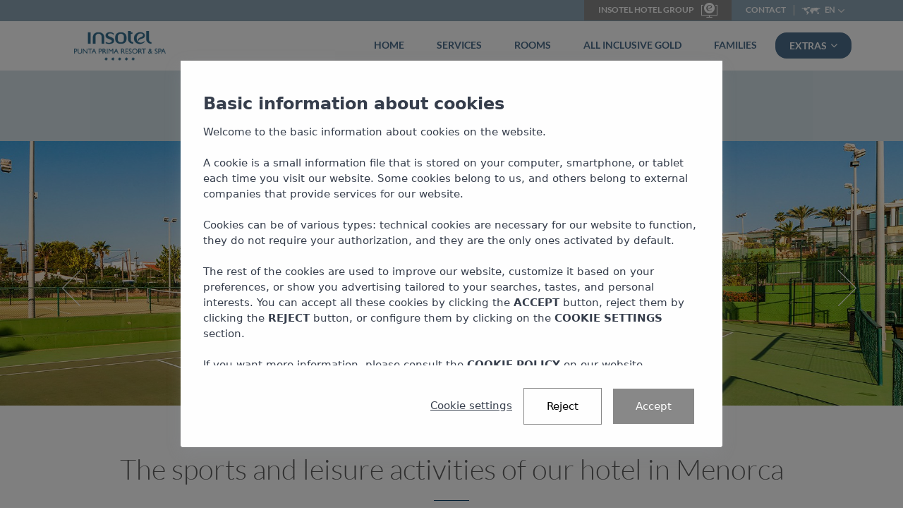

--- FILE ---
content_type: text/html; charset=UTF-8
request_url: https://www.insotelhotelgroup.com/en/hotels/menorca/insotel-punta-prima-resort-spa/sports
body_size: 10232
content:
<!DOCTYPE html><html xml:lang="en" lang="en" class="en_GB js"><head><title>Sports and Activities | Resort & Spa in Menorca | Punta Prima</title><meta name="description" content="Stay at our Resort and enjoy your favorite sports! Soccer, Yoga, Golf and much more. Visit our website and practice your favorite sport!"><meta http-equiv="X-UA-Compatible" content="IE=9"><meta http-equiv="Content-Type" content="text/html; charset=utf-8"><meta http-equiv="Content-Language" content="en"><meta name="ROBOTS" content="ALL, INDEX, FOLLOW"><script type="text/javascript" src="https://webservices.neobookings.com/cookie-consent-v3?domain=insotelhotelgroup.com&language=en"></script><script type="text/javascript" src="https://platform.twitter.com/widgets.js"></script><link rel="stylesheet" type="text/css" href="https://cdn.datatables.net/v/dt/dt-1.10.18/datatables.min.css"><link rel="canonical" href="https://www.insotelhotelgroup.com/en/hotels/menorca/insotel-punta-prima-resort-spa/sports"><link rel="alternate" hreflang="de" href="https://www.insotelhotelgroup.com/de/hotels/menorca/insotel-punta-prima-resort-spa/sports"><link rel="alternate" hreflang="es" href="https://www.insotelhotelgroup.com/hoteles/menorca/insotel-punta-prima-resort-spa/actividades"><link rel="alternate" hreflang="fr" href="https://www.insotelhotelgroup.com/fr/hotels/menorca/insotel-punta-prima-resort-spa/activites"><link rel="alternate" hreflang="it" href="https://www.insotelhotelgroup.com/it/hotels/menorca/insotel-punta-prima-resort-spa/sports"><meta name="viewport" content="width=device-width, initial-scale=1, maximum-scale=1"><link rel="shortcut icon" href="/themes/default/images/favicon.ico" type="image/x-icon"><!----><link href="https://fonts.googleapis.com/css?family=Open+Sans" rel="stylesheet" type="text/css"><link rel="stylesheet" href="/themes/default/css/jquery.libs.css?v=1515667333" type="text/css"><link rel="stylesheet" href="/themes/default/css/neobookings.css?v=1740053859" type="text/css"><script type="text/javascript" src="https://cdn.neobookings.com/neoanalytics/main.min.js"></script><script> document.addEventListener("DOMContentLoaded", function(event) { let pageParamsObject = { system_http_status: '200', language: 'en', category_id: 2, category_name: "Hotels", subcategory_id: 178, subcategory_name: "Insotel Punta Prima Resort & Spa *****", page_type: "content" }; let NeobookingsAnalyticsObject = { baseurl: "insotelhotelgroup.com", hostname: "insotelhotelgroup.com", language: "en", locale: "en_GB", origin: "insotelhotelgroup.com", section: "hotel-default-list" }; let consentModeObject = typeof NeoCookieConsent !== 'undefined' ? NeoCookieConsent.getConsent() : {}; neoAnalytics.datalayer.init(consentModeObject, "web", pageParamsObject); neoAnalytics.datalayer.last(); neoAnalytics.neobookings.analytics(NeobookingsAnalyticsObject); neoAnalytics.gtm.init('GTM-T7GHDLJ'); }); </script></head><body data-color="theme-1" id="hotel-default-list" class="resort" data-hotel-hash="EY0jDjlMdOkvUjDlGEZcbQ"><noscript><iframe src="https://www.googletagmanager.com/ns.html?id=GTM-T7GHDLJ" height="0" width="0" style="display:none;visibility:hidden"></iframe></noscript><div id="btnBooking"><p>Search availability</p><i class="fa fa-search"></i></div><header class="color-1 hovered menu-3"><div class="upper-header"><div class="container"><div class="row"><div class="col-md-12"><div class="pull-right"><a href="/" class="link-insotelgroup">Insotel Hotel Group<img src="/themes/default/images/icon-insotelgroup.png"></a><ul class="link"><li><a id="contact-trigger">Contact</a></li></ul><div class="dropdown language-dropdown"><a class="btn dropdown-toggle" type="button" data-toggle="dropdown" aria-haspopup="true" aria-expanded="true"><img src="/themes/default/images/world-shadow.png"><span>en</span><img src="/themes/default/images/down-arrow-language.png"></a><ul class="dropdown-menu"><li><a title="Español" href="/hoteles/menorca/insotel-punta-prima-resort-spa/actividades" class="icon--flag icon--es" data-toggle="tooltip" data-placement="left">es</a></li><li class="active"><a title="English" href="/en/hotels/menorca/insotel-punta-prima-resort-spa/sports" class="icon--flag icon--en" data-toggle="tooltip" data-placement="left">en</a></li><li><a title="Italiano" href="/it/hotels/menorca/insotel-punta-prima-resort-spa/sports" class="icon--flag icon--it" data-toggle="tooltip" data-placement="left">it</a></li><li><a title="Deutsch" href="/de/hotels/menorca/insotel-punta-prima-resort-spa/sports" class="icon--flag icon--de" data-toggle="tooltip" data-placement="left">de</a></li><li><a title="Français" href="/fr/hotels/menorca/insotel-punta-prima-resort-spa/activites" class="icon--flag icon--fr" data-toggle="tooltip" data-placement="left">fr</a></li></ul></div></div></div></div></div></div><div class="container main-menu"><div class="row"><div class="col-md-12"><div class="nav"><a href="/en/hotels/menorca/insotel-punta-prima-resort-spa" class="logo dd animate hotel-1185"><div class="vertical-align-block"><div class="vertical-align-wrapper"><img class="img-responsive" src="https://images.neobookings.com/cms/insotelhotelgroup.com/section/insotel-punta-prima-resort-n-spa/pics/insotel-punta-prima-resort-n-spa-0q42o2mxpy.png"></div></div></a><div class="nav-menu-icon"><a href="#"><i></i></a></div><nav class="menu"><ul><li><a href="/en/hotels/menorca/insotel-punta-prima-resort-spa" onclick="" title="Home">Home</a></li><li><a href="/en/hotels/menorca/insotel-punta-prima-resort-spa/services" onclick="" title="Services">Services</a></li><li><a href="/en/hotels/menorca/insotel-punta-prima-resort-spa/rooms" onclick="" title="Rooms">Rooms</a></li><li><a href="/en/hotels/menorca/insotel-punta-prima-resort-spa/restaurants" onclick="" title="All Inclusive Gold">All Inclusive Gold</a></li><li><a href="/en/hotels/menorca/insotel-punta-prima-resort-spa/prestige-spa-menorca" onclick="" title="Families">Families</a></li><li class="active"><a href="#" onclick="" title="">Extras<i class="fa fa-angle-down" aria-hidden="true"></i></a><ul class="dropmenu"><li><a href="/en/hotels/menorca/insotel-punta-prima-resort-spa/sports" title="">Activities</a></li><li><a href="/en/hotels/menorca/insotel-punta-prima-resort-spa/mice" title="">MICE</a></li><li><a href="/en/discover-our-hotels-and-resorts-in-mallorca-menorca-ibiza-and-formentera/insotel-punta-prima-resort-spa/prestige-spa-menorca" title="">Prestige Spa Menorca</a></li></ul></li></ul></nav></div></div></div></div><div class="sticky-booking-mask collapse in desktop slider-booking-mask" id="sticky-booking-mask"><div class="booking-mask animated in"><div class="container"><form class="bookingForm" action="https://bookings.insotelhotelgroup.com/en/" method="GET" target="_blank"><div class="content"><div class="left-side"><div class="select-separator"><label class="custom-select"><select class="destiny-select js-destinity-select" name="id"><option value="none" selected>Destination and hotel *</option><optgroup label="Ibiza"><option value="5nYy8e$R0bdmMAQTEz5b3A" name="id" data-opening=""> Insotel Tarida Beach Resort & Spa ***** </option><option value="U6ci9dZIDnXDfayZG5SxNg" name="id" data-opening=""> Insotel Club Tarida Playa **** </option><option value="tzs5RlSuvXu6JEc29XjX4w" name="id" data-opening=""> Insotel Fenicia Prestige Suites & Spa ***** </option></optgroup><optgroup label="Formentera"><option value="N4WOqr9vghG$$ExyLBWvOA" name="id" data-opening=""> Insotel Club Maryland *** </option><option value="6kQFDJTe8:tW3SETo0CQzQ" name="id" data-opening=""> Insotel Hotel Formentera Playa **** </option></optgroup><optgroup label="Mallorca"><option value="OwPrpo1s9NZt4xAmIitMEA" name="id" data-opening=""> Insotel Cala Mandía Resort & Spa **** </option></optgroup><optgroup label="Menorca"><option value="EY0jDjlMdOkvUjDlGEZcbQ" name="id" data-opening="2022-05-01" selected> Insotel Punta Prima Resort & Spa ***** </option><option value="FrbU8Kl:XRrtobYtrthyNA" name="id" data-opening="2022-05-06"> Insotel Punta Prima Prestige Suites & Spa ***** </option></optgroup></select></label></div><div class="calendar-wrapper"><div class="label-calendar label-arrival"><div class="selector"><span class="selector-title">Arrival</span><span class="info"></span><input type="hidden" name="arrival" class="form-control input-sm arrival" value="29/01/2026" placeholder="Arrival"></div></div><div class="date-separator">-</div><div class="label-calendar label-departure"><div class="selector"><span class="selector-title">Departure</span><span class="info"></span><input type="hidden" name="departure" class="form-control input-sm departure" value="30/01/2026" placeholder="Arrival"></div></div></div><!--2 adults (1 room)×room123401234Add Room--><div class="label-calendar label-promocode"><div class="selector"><span class="info"><span class="day"><div class="input-group"><input type="text" name="promocode" id="promocode_tiles" placeholder="Promo code"><div class="input-group-addon"><i class="fa fa-gift"></i></div></div></span></span></div></div><p class="neobookings-form__input label-calendar input--special-input"><input type="submit" id="submit-form" class="boton" value="Book" name="submit"></p></div></div></form></div></div></div></header><div class="top-baner swiper-animate arrows top-slider slideImages"><div class="swiper-container main-slider" data-autoplay="0" data-autoplayStopOnLast="true" data-speed="900" data-center="0" data-slides-per-view="1" data-loop="1"><div class="swiper-wrapper"><div class="swiper-slide active" data-val="0"><div class="clip"><div class="bg bg-bg-chrome act" style="background-image:url(https://images.neobookings.com/1920x672/cms/insotelhotelgroup.com/section/los-deportes-y-actividades-de-nuestro-hotel-en-menorca/pics/los-deportes-y-actividades-de-nuestro-hotel-en-menorca-7j6z23q6z2.jpg)"></div></div><div class="vertical-align"><div class="container"><div class="row"><div class="col-md-12"><div class="main-title vert-title"><span class="color-white delay-1 first-caption title hinge">Activities</span><span class="color-white delay-1 second-caption subtitle hinge"> Insotel Punta Prima Resort & Spa </span></div></div></div></div></div></div><div class="swiper-slide active" data-val="0"><div class="clip"><div class="bg bg-bg-chrome act" style="background-image:url(https://images.neobookings.com/1920x672/cms/insotelhotelgroup.com/section/los-deportes-y-actividades-de-nuestro-hotel-en-menorca/pics/los-deportes-y-actividades-de-nuestro-hotel-en-menorca-k045jye6e9.jpg)"></div></div><div class="vertical-align"><div class="container"><div class="row"><div class="col-md-12"><div class="main-title vert-title"><span class="color-white delay-1 first-caption title hinge">Activities</span><span class="color-white delay-1 second-caption subtitle hinge"> Insotel Punta Prima Resort & Spa </span></div></div></div></div></div></div><div class="swiper-slide active" data-val="0"><div class="clip"><div class="bg bg-bg-chrome act" style="background-image:url(https://images.neobookings.com/1920x672/cms/insotelhotelgroup.com/section/los-deportes-y-actividades-de-nuestro-hotel-en-menorca/pics/los-deportes-y-actividades-de-nuestro-hotel-en-menorca-pyxo8054n1.jpg)"></div></div><div class="vertical-align"><div class="container"><div class="row"><div class="col-md-12"><div class="main-title vert-title"><span class="color-white delay-1 first-caption title hinge">Activities</span><span class="color-white delay-1 second-caption subtitle hinge"> Insotel Punta Prima Resort & Spa </span></div></div></div></div></div></div><div class="swiper-slide active" data-val="0"><div class="clip"><div class="bg bg-bg-chrome act" style="background-image:url(https://images.neobookings.com/1920x672/cms/insotelhotelgroup.com/section/los-deportes-y-actividades-de-nuestro-hotel-en-menorca/pics/los-deportes-y-actividades-de-nuestro-hotel-en-menorca-d5xknkexrv.jpg)"></div></div><div class="vertical-align"><div class="container"><div class="row"><div class="col-md-12"><div class="main-title vert-title"><span class="color-white delay-1 first-caption title hinge">Activities</span><span class="color-white delay-1 second-caption subtitle hinge"> Insotel Punta Prima Resort & Spa </span></div></div></div></div></div></div></div><div class="pagination pagination-hidden poin-style-1"></div></div><div class="arrow-wrapp m-200"><div class="cont-1170"><div class="swiper-arrow-left sw-arrow"><img src="/themes/default/images/left-arrow-slider.png"></div><div class="swiper-arrow-right sw-arrow"><img src="/themes/default/images/right-arrow-slider.png"></div></div></div></div><div class="container"><div><div class="breadcrumb"><div itemscope="itemscope" itemtype="http://data-vocabulary.org/Breadcrumb" class="level"><a href="/en" itemprop="url"><span itemprop="title">Home</span></a>  ›   </div><div itemscope="itemscope" itemtype="http://data-vocabulary.org/Breadcrumb" class="level"><a href="/en/hotels" itemprop="url"><span itemprop="title">Hotels</span></a>  ›   </div><div itemscope="itemscope" itemtype="http://data-vocabulary.org/Breadcrumb" class="level"><a href="/en/hotels/menorca/insotel-punta-prima-resort-spa" itemprop="url"><span itemprop="title">Insotel Punta Prima Resort & Spa *****</span></a>  ›   </div><div class="level current-level"><span>Activities</span></div></div></div></div><div class="main-wraper info-section-block"><div class="container"><div class="row"><div class="col-md-10 col-md-offset-1"><div class="head head-style-1"><h1>The sports and leisure activities of our hotel in Menorca</h1><h2></h2></div></div></div></div></div><div class="default-list-block list-style1"><div class="list__item clearfix resort"><div class="col-md-6 right-side no-gap no-gap-right owl-controls--external popup-gallery"><div class="container-single-carousel"><div class="single-carousel"><div class="item"><a href="https://images.neobookings.com/cms/insotelhotelgroup.com/section/insotel-team/pics/insotel-team-03lydpdlqv.jpeg" class="popup-image" title="Insotel Team"><img src="https://images.neobookings.com/953x443/cms/insotelhotelgroup.com/section/insotel-team/pics/insotel-team-03lydpdlqv.jpeg" alt="Insotel Team-1"></a></div><div class="item"><a href="https://images.neobookings.com/cms/insotelhotelgroup.com/section/insotel-team/pics/insotel-team-r2e5qvoeq8.jpeg" class="popup-image" title="Insotel Team"><img src="https://images.neobookings.com/953x443/cms/insotelhotelgroup.com/section/insotel-team/pics/insotel-team-r2e5qvoeq8.jpeg" alt="Insotel Team-2"></a></div><div class="item"><a href="https://images.neobookings.com/cms/insotelhotelgroup.com/section/insotel-team/pics/insotel-team-zme4kv4lgp.jpeg" class="popup-image" title="Insotel Team"><img src="https://images.neobookings.com/953x443/cms/insotelhotelgroup.com/section/insotel-team/pics/insotel-team-zme4kv4lgp.jpeg" alt="Insotel Team-3"></a></div></div></div></div><div class="col-md-6 left-side"><div class="col--info item__info"><div class="content__info"><h3 class="title">Insotel Team</h3><div class="description"><p>Insotel Team offers a day and night entertainment program designed for clients of all ages.<br />Included in All Inclusive Gold:<br />• 5-a-side soccer field with artificial grass. • Sports court. • Basketball. • Water polo. • Aqua gym. • Aerobic. • Zumba. • Soft Fitness &amp; Relax. • Table tennis. • Sports tournaments. • Shows at night.</p> <p>• Horse riding center.*<br />• Guided walks.*<br />• Mountain bike excursions through the spectacular landscapes of Menorca.*</p> <p>• Archery.</p> <p>Water sports on the beach with charge *<br />• Snorkeling and diving classes 4 km from the hotel.<br />• Kayaks.<br />• Stand up paddling.<br />• Golf * Son Parc Golf, 18-hole course 25 km from the Resort. Our guests will have a 10% discount.</p> <p><br />* These activities do not belong to the Resort. Information at Infocentre. For some activities accreditation is required.</p></div></div></div></div></div><div class="list__item clearfix resort"><div class="col-md-6 right-side no-gap no-gap-right owl-controls--external popup-gallery"><div class="container-single-carousel"><div class="single-carousel"><div class="item"><a href="https://images.neobookings.com/cms/insotelhotelgroup.com/section/deportes/pics/deportes-p7xmnp16jk.jpg" class="popup-image" title="Sports"><img src="https://images.neobookings.com/953x443/cms/insotelhotelgroup.com/section/deportes/pics/deportes-p7xmnp16jk.jpg" alt="Sports-1"></a></div><div class="item"><a href="https://images.neobookings.com/cms/insotelhotelgroup.com/section/deportes/pics/deportes-q5435pm63p.jpg" class="popup-image" title="Sports"><img src="https://images.neobookings.com/953x443/cms/insotelhotelgroup.com/section/deportes/pics/deportes-q5435pm63p.jpg" alt="Sports-2"></a></div><div class="item"><a href="https://images.neobookings.com/cms/insotelhotelgroup.com/section/deportes/pics/deportes-mr6p80r4gy.jpg" class="popup-image" title="Sports"><img src="https://images.neobookings.com/953x443/cms/insotelhotelgroup.com/section/deportes/pics/deportes-mr6p80r4gy.jpg" alt="Sports-3"></a></div></div></div></div><div class="col-md-6 left-side"><div class="col--info item__info"><div class="content__info"><h3 class="title">Sports</h3><div class="description"><p>The excellent sports offer at the Insotel Punta Prima Resort &amp; Spa includes free use of:<br />• Mountain bikes, helmets available.<br />• 4 tennis courts. <br />• Fitness center +16.<br />• 5-a-side soccer field with artificial grass.<br />• Sports court.<br />• Basketball.<br />• Water polo.<br />• Aqua gym. Aerobics. Zumba.<br />• Table tennis.</p> <p>• Archery.<br />• Sports tournaments.</p> <p>• Soft Fitness &amp; Relax</p> <p><strong>Chargeable activities not belonging to the Resort</strong></p> <p><span>• </span>Horse riding centre.</p> <p><span>• </span>Guided walks.</p> <p><span>• </span>Snorkelling and diving lessons 4 km from the hotel.</p> <p><span>• </span>Kayaks.</p> <p><span>• </span>Stand up paddle.</p> <p><span>• </span>Golf Son Parc Golf, 18-hole golf course 25 km from the Resort. Our guests will receive a 10% discount.</p> <p>For some activities accreditation or certificate may be required.</p></div></div></div></div></div><div class="list__item clearfix resort"><div class="col-md-6 right-side no-gap no-gap-right owl-controls--external popup-gallery"><div class="container-single-carousel"><div class="single-carousel"><div class="item"><a href="https://images.neobookings.com/cms/insotelhotelgroup.com/section/boat-trips-and-classic-sailboat/pics/boat-trips-and-classic-sailboat-61enrnqlk3.jpeg" class="popup-image" title="Boat trips around Menorca"><img src="https://images.neobookings.com/953x443/cms/insotelhotelgroup.com/section/boat-trips-and-classic-sailboat/pics/boat-trips-and-classic-sailboat-61enrnqlk3.jpeg" alt="Boat trips around Menorca-1"></a></div><div class="item"><a href="https://images.neobookings.com/cms/insotelhotelgroup.com/section/boat-trips-and-classic-sailboat/pics/boat-trips-and-classic-sailboat-nkw640devz.jpeg" class="popup-image" title="Boat trips around Menorca"><img src="https://images.neobookings.com/953x443/cms/insotelhotelgroup.com/section/boat-trips-and-classic-sailboat/pics/boat-trips-and-classic-sailboat-nkw640devz.jpeg" alt="Boat trips around Menorca-2"></a></div><div class="item"><a href="https://images.neobookings.com/cms/insotelhotelgroup.com/section/boat-trips-and-classic-sailboat/pics/boat-trips-and-classic-sailboat-powzj17l3n.jpeg" class="popup-image" title="Boat trips around Menorca"><img src="https://images.neobookings.com/953x443/cms/insotelhotelgroup.com/section/boat-trips-and-classic-sailboat/pics/boat-trips-and-classic-sailboat-powzj17l3n.jpeg" alt="Boat trips around Menorca-3"></a></div><div class="item"><a href="https://images.neobookings.com/cms/insotelhotelgroup.com/section/boat-trips-and-classic-sailboat/pics/boat-trips-and-classic-sailboat-9gwm3zyl6p.jpeg" class="popup-image" title="Boat trips around Menorca"><img src="https://images.neobookings.com/953x443/cms/insotelhotelgroup.com/section/boat-trips-and-classic-sailboat/pics/boat-trips-and-classic-sailboat-9gwm3zyl6p.jpeg" alt="Boat trips around Menorca-4"></a></div></div></div></div><div class="col-md-6 left-side"><div class="col--info item__info"><div class="content__info"><h3 class="title">Boat trips around Menorca</h3><div class="description"><p>Enjoy the best boat trips along the south and north coasts of Menorca, the best all-inclusive service, drinks, snacks and various water activities.</p> <p>- Departures from Binibeca (Cala Torret) and Port of Mahon.</p> <p>- Excursions of 4, 6 and 8 hours.</p> <p>- Sunset trip around the Port of Mahon.</p> <p>- Sunset from Binibeca.</p> <p>For information and bookings:<a href="http://%20www.faralmar.com"> www.faralmar.com</a> , <a href="mailto:faralmar@faralmar.com">faralmar@faralmar.com</a> or Whatsapp +34 696135635.</p></div></div></div></div></div></div><div class="main-wraper padd-90 contact-block"><a id="anchor-contact-block"></a><div class="container"><div class="row"><div class="col-md-10 col-md-offset-1"><div class="head head-style-1"><span class="title">Information and Bookings</span><p class="subtitle">The sports and leisure activities of our hotel in Menorca</p></div></div></div><div class="row"><div class="col-xs-12 col-md-8"><form class="contact-form" action="POST" id="ajax-form"><input name="lang" type="hidden" value="en_English"><div class="row"><div class="col-xs-12 col-sm-4"><div class="input-style-1 type-2 color-2"><select id="contact-destiny-select" name="hotels"><option value="none">Destination and hotel *</option><optgroup label="Ibiza"><option value="5nYy8e$R0bdmMAQTEz5b3A">Insotel Tarida Beach Resort & Spa *****</option><option value="U6ci9dZIDnXDfayZG5SxNg">Insotel Club Tarida Playa ****</option><option value="tzs5RlSuvXu6JEc29XjX4w">Insotel Fenicia Prestige Suites & Spa *****</option></optgroup><optgroup label="Formentera"><option value="N4WOqr9vghG$$ExyLBWvOA">Insotel Club Maryland ***</option><option value="6kQFDJTe8:tW3SETo0CQzQ">Insotel Hotel Formentera Playa ****</option></optgroup><optgroup label="Mallorca"><option value="OwPrpo1s9NZt4xAmIitMEA">Insotel Cala Mandía Resort & Spa ****</option></optgroup><optgroup label="Menorca"><option value="EY0jDjlMdOkvUjDlGEZcbQ" selected>Insotel Punta Prima Resort & Spa *****</option><option value="FrbU8Kl:XRrtobYtrthyNA">Insotel Punta Prima Prestige Suites & Spa *****</option></optgroup><option value="grupos">Groups and Events</option></select></div></div><div class="col-xs-12 col-sm-4"><div class="input-style-1 type-2 color-2"><input name="name" type="text" id="name" placeholder="Name *"></div></div><div class="col-xs-12 col-sm-4"><div class="input-style-1 type-2 color-2"><input name="email" type="text" id="email" placeholder="Email *"></div></div><div class="col-xs-12 col-sm-6"><div class="input-style-1 type-2 color-2"><input type="text" required="" placeholder="Asunto"></div></div><div class="col-xs-12 col-sm-6"><div class="input-style-1 type-2 color-2"><input name="phone" type="text" id="phone" placeholder="Phone *"></div></div><div class="col-xs-12"><textarea class="area-style-1 color-1" name="comments" id="comments" placeholder="Consult *"></textarea></div><div class="col-md-12"><div class="input-style-1 type-2 color-2"><input type="text" id="defaultReal" name="defaultReal" placeholder="Captcha"></div></div><div class="col-md-12 input-checkbox"><span class="input"><input class="" id="checkbox-terms" type="checkbox" name="checkbox-terms"></span><label class="input-label" for="checkbox-terms"><span class="">I agree to the subscription terms have read.</span></label></div><div class="col-xs-12"><button type="submit" class="round-button" id="send">Send</button><div class=""><a name="message-result"></a><div class="result"></div></div></div></div></form></div><div class="col-xs-12 col-md-4"><!--Contact with Insotel Hotel GroupYou can contact us via phone or email. Insotel Hotels and Resorts offers a team of Information and Reservations, who will respond in a personalized way.--><div class="contact-info"><span class="title">Information and Bookings</span><div class="description"></div><div class="contact-line color-grey-3"><i class="neotheme-phone"></i>Telephone from UK: 207 048 40 04 <br> Telephone from other countries: +34 971 195 150</div><!--E-mails: <br/>Information: info@insotel.com<br/>Groups and Events: groups@insotel.com--><div class="contact-line color-grey-3"><i class="neotheme-location"></i>Address Central Office:<br/>C/ Aragón, nº 71 - 07800 Ibiza (Baleares) - Spain</div></div><div class="contact-socail"><a href="https://www.facebook.com/insotelgroup/?ref=ts" target="_blank" rel="external nofollow"><i class="fa fa-facebook-official"></i></a><a href="https://www.instagram.com/insotelhotelgroup" target="_blank" rel="external nofollow"><i class="fa fa-instagram"></i></a><a href="https://www.youtube.com/user/insotelhotelgroup" target="_blank" rel="external nofollow"><i class="fa fa-youtube-play"></i></a><a href="https://www.tiktok.com/@insotelhotelgroup" target="_blank" rel="external nofollow"><img src="/themes/default/images/social/tiktok.png" width="20px" height="18px" alt="TikTok" style="top:1px;position:relative; filter: grayscale(100%);"></a><a href="https://www.flickr.com/photos/insotelhotelgroup/albums/" target="_blank" rel="external nofollow"><i class="fa fa-flickr"></i></a></div></div></div></div></div><footer class=""><div class="container upper-footer"><div class="row"><div class="col-md-12"><a href="/en/hotels/menorca/insotel-punta-prima-resort-spa" class="logo dd animate"><div class="vertical-align-block"><div class="vertical-align-wrapper"><img class="img-responsive logo" src="https://images.neobookings.com/cms/insotelhotelgroup.com/section/insotel-punta-prima-resort-n-spa/pics/insotel-punta-prima-resort-n-spa-0q42o2mxpy.png"></div></div></a><ul class="social-networks"><li><a href="https://www.facebook.com/insotelgroup/?ref=ts" target="_blank" rel="external nofollow"><i class="fa fa-facebook"></i></a></li><li><a href="https://www.instagram.com/insotelhotelgroup" target="_blank" rel="external nofollow"><i class="fa fa-instagram"></i></a></li><li><a href="https://www.youtube.com/user/insotelhotelgroup" target="_blank" rel="external nofollow"><i class="fa fa-youtube-play"></i></a></li><li><a href="https://www.tiktok.com/@insotelhotelgroup" target="_blank" rel="external nofollow"><img src="/themes/default/images/social/tiktok2.png" width="30px" height="30px" alt="TikTok" style="vertical-align: bottom;"></a></li><li><a href="https://www.flickr.com/photos/insotelhotelgroup/albums/" target="_blank" rel="external nofollow"><i class="fa fa-flickr"></i></a></li></ul><div class="multiple-links"><!--Insotel DestinationMajorcaMenorcaIbizaFormentera--><div class="col-md-3 col-sm-6"><span class="title">Ibiza Hotels</span><ul><li><a href="/en/hotels/ibiza/insotel-tarida-beach-sensatori-resort" title="Insotel Tarida Beach Resort & Spa *****" rel="bookmark" target="_blank">Insotel Tarida Beach Resort & Spa *****</a></li><li><a href="/en/hotels/ibiza/insotel-club-tarida-playa" title="Insotel Club Tarida Playa ****" rel="bookmark" target="_blank">Insotel Club Tarida Playa ****</a></li><li><a href="/en/hotels/ibiza/insotel-fenicia-prestige-suites-spa" title="Insotel Fenicia Prestige Suites & Spa *****" rel="bookmark" target="_blank">Insotel Fenicia Prestige Suites & Spa *****</a></li></ul></div><div class="col-md-3 col-sm-6"><span class="title">Formentera Hotels</span><ul><li><a href="/en/hotels/formentera/insotel-club-maryland" title="Insotel Club Maryland ***" rel="bookmark" target="_blank">Insotel Club Maryland ***</a></li><li><a href="/en/hotels/formentera/insotel-hotel-formentera-playa" title="Insotel Hotel Formentera Playa ****" rel="bookmark" target="_blank">Insotel Hotel Formentera Playa ****</a></li></ul></div><div class="col-md-3 col-sm-6"><span class="title">Mallorca Hotels</span><ul><li><a href="/en/hotels/mallorca/insotel-cala-mandia-resort-spa" title="Insotel Cala Mandía Resort & Spa ****" rel="bookmark" target="_blank">Insotel Cala Mandía Resort & Spa ****</a></li></ul></div><div class="col-md-3 col-sm-6"><span class="title">Menorca Hotels</span><ul><li><a href="/en/hotels/menorca/insotel-punta-prima-resort-spa" title="Insotel Punta Prima Resort & Spa *****" rel="bookmark" target="_blank">Insotel Punta Prima Resort & Spa *****</a></li><li><a href="/en/hotels/menorca/insotel-punta-prima-prestige-suites-y-spa" title="Insotel Punta Prima Prestige Suites & Spa *****" rel="bookmark" target="_blank">Insotel Punta Prima Prestige Suites & Spa *****</a></li></ul></div></div></div></div></div><div class="footer-link bg-black"><div class="container"><div class="row"><div class="col-md-12 footer-link-upper"><img class="quality-logo" src="/themes/default/images/iconos-calidad.png"><ul class="links"><li><a href="#"> Insotel Hotel Group </a></li><li><a href="http://talent.insotel.com/">Join us</a></li><li><a href="/en/travel-agents">Travel Agents</a></li><li><a href="/en/contact">Contact</a></li><li><a href="http://assets.insotel.com/otros/CONDICIONES-LEGALES.pdf" target="_blank">Terms of use</a></li><li><a href="/en/calidad-y-medio-ambiente">SOCIAL RESPONSABILITY</a></li><li><a href="javascript:void(0);" onclick="$.fn.ihavecookies.configure()" title="Panel de Cookies"> ⚙ Cookie Dashboard</a></li></ul></div><div class="col-md-12 footer-link-down"><ul class="links"><li><a href="/en/privacy">Privacy Policy</a></li><li class="poweredby"><span>Web Design and Booking engine <img src="/themes/default/images/powered-by.svg" class="logo-neo-powered-by" alt="logo Neobookings"></span></li></ul></div></div></div></div><script type="text/javascript"> var Tawk_API=Tawk_API||{}, Tawk_LoadStart=new Date(); (function(){ var s1=document.createElement("script"),s0=document.getElementsByTagName("script")[0]; s1.async=true; s1.src='https://embed.tawk.to/584e7af64160416f6d9e8a93/default'; s1.charset='UTF-8'; s1.setAttribute('crossorigin','*'); s0.parentNode.insertBefore(s1,s0); })(); </script></footer><meta http-equiv="X-UA-Compatible" content="IE=edge"><script type="application/ld+json" defer> { "@context": "https://schema.org", "@type": "Hotel", "name": "MENORCA - Insotel Punta Prima Resort & Spa", "url": "https://www.insotelhotelgroup.com/en/hotels/menorca/insotel-punta-prima-resort-spa/sports", "image": "https://images.neobookings.com/hotels/minorca/menorca-insotel-punta-prima-resort/menorca-insotel-punta-prima-resort-r56eqe76l1.jpg", "address": "C/Migjera s/n. San Lluis. .Zona Punta Prima. Menorca. C.P: 07713", "telephone": "+34 971 15 92 00 | Reservations +34 971 195 150" } </script><script type="text/javascript" defer> var language = "en"; var theme_path = '/themes/default/'; var template = 'hotel-default-list'; var globals = globals || []; globals.errors = {'ct-captcha':'Captcha','emptycomments':'Please enter your comments.','ct-name':'Please enter your name','ct-email':'Please enter your email','ct-phone':'Please enter your phone','ct-web':'Please enter your web address','ct-comments':'Please enter a comment','ct-captcha':'Incorrect captcha code','ct-policy':'Por favor acepta los terminos de suscripción','ct-send':'Send','mailsent':'Your email has been sent. Thank you for contacting us.','mailnosent':'Message not sent. We have not been able to send your request, please try a few minutes later.','notcheck':'You must accept the terms of subscription to submit the form.','emptyname':'Empty field name','emptydepartment':'Field empty apartment','emptyhotels':'Field empty hotels','emptyweb':'Web field empty','wrongemail':'Wrong Email','newsletter':'You must enter a valid email address','newsok':'It has been registered in our database.','newsko':'A user with this email already exists. Try another email address.','newsent':'The next person is registered in the section of the website newsletter www.insotelhotelgroup.com','404-title':'Error 404','404-subtitle':'We are sorry but the page does not exist...','404-description':'Wow! It seems that the page you are trying to enter does not exist or cannot be displayed at this moment.<br/>You can use the main menu or visit the Sitemap link located in the heading and footer for a correct surfing. We beg you pardon for the inconvenience and enjoy our website!<br/><br/><a href="http://www.insotelhotelgroup.com">> Insotel Hotel Group</a>'}; globals.ph = {'ct-name':'Name *','ct-email':'Email *','ct-phone':'Phone *','ct-web':'WEB','ct-subject':'Subject','ct-comments':'Consult *','ct-captcha':'Captcha','ct-captcha-reload':'Reload'}; globals.cookies = {'text':'<span class=title>Cookies</span><p>This website uses its own and third-party analysis cookies to collect information in order to improve our services, as well as to analyze your browsing.</p></p>The user has the possibility to configure their browser, being able, if they so wish, to prevent them from being installed on their hard drive, although we must take into account that said action may cause difficulties in navigating the web page. More information in our <a href="/en/cookies-policy">Cookies policy</a>.</p> ','btnsave':'save','btnacc':'Accept','enable':'Enabled','disable':'Disabled','btnpreferences':'Set up','manager-title':'YOUR CONFIGURATION OF COOKIES','manager-desc':'What types of cookies do you accept?','functional-title':'Functional cookies / Analysis','functional':'Allow the provider the analysis for the navigation performed by the user, in order to monitor the use of the website, as well as make statistics of the most visited content, number of visitors, etc.','mandatory-title':'Mandatory / Technical Cookies','mandatory':'They are strictly necessary for the basic operation of this website as well as to guarantee its correct performance. The validity period of these cookies is 24h'}; globals.hotels = {names: [], urls: []}; globals.common = {'day':'Day','capacity':'Capacity','max':'Max.','view-price':'View prices','readmore':'Read more','hide':'Hide','from-price':'From:','url-ws-thumbs':'https://bookings.insotel.com/thumbs/','url-booking-engine':'https://bookings.insotelhotelgroup.com/en/','alt-logo':'Insotel Hotel Group','view-offer':'View Offer','view':'View','moreinfo':'More info','extras':'Extras','hotel-group-title':'Insotel Group','msg-select-hotel':'Select your hotel','view-map':'View location','short-week-day-mon':'Monday','short-week-day-tue':'Tuesday','short-week-day-wed':'Wednesday','short-week-day-thu':'Thursday','short-week-day-fri':'Friday','short-week-day-sat':'Saturday','short-week-day-sun':'Sunday','short-month-gen':'January','short-month-feb':'February','short-month-mar':'March','short-month-apr':'April','short-month-may':'May','short-month-jun':'June','short-month-jul':'July','short-month-aug':'August','short-month-sep':'September','short-month-oct':'October','short-month-nov':'November','short-month-dec':'December','neo-hotel-name':'Web Design and Booking engine ','neo-hotel-value':'https://www.neobookings.com/servicios/diseno-web-hotel','neo-engine-name':'booking engine ','neo-engine-title':'booking engine for hotels Neobookings','neo-engine-value':'https://www.neobookings.com/?utm_source=clients&utm_medium=referral&utm_campaign=Inso-Hotel-Group','neo-cookies-conf':'Cookie Dashboard'};; globals.map = {'hotel-title':'Insotel Hotel Group','hotel-description':'Aragón 71 <br/> Ibiza 07800','lat':'28.142347','lng':' -15.433043',}; if(document.querySelectorAll(".button--show-location").length != 0){ globals.map.linkGoogleMap = "https://goo.gl/maps/wqanWNMhct1TGaHe7"; } var txtreload = "Reload"; var hotels = []; hotels.push({ 'id': 'FrbU8Kl:XRrtobYtrthyNA', 'title': 'MENORCA - Insotel Punta Prima Prestige Suites & Spa', 'latitude': '39.816205', 'longitude': '4.283133', 'address': 'C/ Mitjera, s/nº - 07713 Punta Prima', 'email': 'info@insotel.com', 'phone': '+34 971 159 200 | Reservations +34 971 195 150', 'opening': '2026-05-01', 'closing': '2026-10-11', 'fax': '', 'type': 'prestige', 'logo': '' }); hotels.push({ 'id': 'EY0jDjlMdOkvUjDlGEZcbQ', 'title': 'MENORCA - Insotel Punta Prima Resort & Spa', 'latitude': '39.816851', 'longitude': '4.282237', 'address': 'C/Migjera s/n. San Lluis. .Zona Punta Prima. Menorca. C.P: 07713', 'email': 'info@insotel.com', 'phone': '+34 971 15 92 00 | Reservations +34 971 195 150', 'opening': '2026-05-01', 'closing': '2026-10-31', 'fax': '', 'type': 'resort', 'logo': 'https://images.neobookings.com/cms/insotelhotelgroup.com/section/insotel-punta-prima-resort-n-spa/pics/insotel-punta-prima-resort-n-spa-0q42o2mxpy.png' }); hotels.push({ 'id': 'tzs5RlSuvXu6JEc29XjX4w', 'title': 'IBIZA - Insotel Fenicia Prestige Suites & Spa', 'latitude': '38.979064', 'longitude': '1.528125', 'address': 'C/ Narcisos s/n - 07840 Sta. Eulalia del Río', 'email': 'info@insotel.com', 'phone': '+ 34 971 33 86 92 | Reservations: +34 971 807000', 'opening': '2026-03-27', 'closing': '2026-10-25', 'fax': '', 'type': 'prestige', 'logo': '' }); hotels.push({ 'id': 'N4WOqr9vghG$$ExyLBWvOA', 'title': 'FORMENTERA - Insotel Club Maryland', 'latitude': '38.66426', 'longitude': '1.513492', 'address': 'Playa Migjorn. C.P: 07860', 'email': 'info@insotel.com', 'phone': '+34 971 32 70 70 | Reservations +34 971 195 150', 'opening': '2026-05-15', 'closing': '2026-10-11', 'fax': '', 'type': 'resort', 'logo': '' }); hotels.push({ 'id': '6kQFDJTe8:tW3SETo0CQzQ', 'title': 'FORMENTERA - Insotel Hotel Formentera Playa', 'latitude': '38.685476', 'longitude': '1.467699', 'address': 'Playa Migjorn, 07860 Formentera.', 'email': 'info@insotel.com', 'phone': '+34 971 32 80 00 | Reservations +34 971 195 150', 'opening': '2026-03-27', 'closing': '2026-10-25', 'fax': '', 'type': 'resort', 'logo': '' }); hotels.push({ 'id': 'U6ci9dZIDnXDfayZG5SxNg', 'title': 'IBIZA - Insotel Club Tarida Playa', 'latitude': '38.937877', 'longitude': '1.238244', 'address': 'Playa de Cala Tarida. San José . C.P: 07830', 'email': 'info@insotel.com', 'phone': '+34 971 80 60 71 | Reservations +34 971 195 150', 'opening': '2026-03-27', 'closing': '2026-11-01', 'fax': '', 'type': 'resort', 'logo': '' }); hotels.push({ 'id': '5nYy8e$R0bdmMAQTEz5b3A', 'title': 'IBIZA - Insotel Tarida Beach Resort & Spa', 'latitude': '38.939884', 'longitude': '1.240015', 'address': 'Playa de Cala Tarida. 07830 San José, Ibiza. Spain.', 'email': 'info@insotel.com', 'phone': '+34 971 80 62 72 | | Reservations +34 971 195 150', 'opening': '2026-05-01', 'closing': '2026-10-31', 'fax': '', 'type': 'resort', 'logo': '' }); hotels.push({ 'id': 'OwPrpo1s9NZt4xAmIitMEA', 'title': 'MALLORCA - Insotel Cala Mandia Resort & Spa', 'latitude': '39.5225', 'longitude': '3.311374', 'address': 'C/ Federico G. Lorca. s/n. Zona: Porto Cristo Novo. C.P: 07500', 'email': 'info@insotel.com', 'phone': '+34 971 55 82 55 | Reservations +34 971 195 150', 'opening': '2026-03-27', 'closing': '2026-11-01', 'fax': '', 'type': 'resort', 'logo': '' }); current_hotel_id = null; var msg_select_hotel = "Select your hotel"; if(template == 'hotel-home'){ current_hotel_id = 'EY0jDjlMdOkvUjDlGEZcbQ'; } globals.idHotel = '1185'; globals.arrival = '29/01/2026'; globals.departure = '30/01/2026'; globals.opening = '2026-05-01'; hotels_location = []; hotels_location[0] = { name: 'MENORCA - Insotel Punta Prima Prestige Suites & Spa', address: 'C/ Mitjera, s/nº - 07713 Punta Prima', latitude: '39.816205', longitude: '4.283133' }; hotels_location[1] = { name: 'MENORCA - Insotel Punta Prima Resort & Spa', address: 'C/Migjera s/n. San Lluis. .Zona Punta Prima. Menorca. C.P: 07713', latitude: '39.816851', longitude: '4.282237' }; hotels_location[2] = { name: 'IBIZA - Insotel Fenicia Prestige Suites & Spa', address: 'C/ Narcisos s/n - 07840 Sta. Eulalia del Río', latitude: '38.979064', longitude: '1.528125' }; hotels_location[3] = { name: 'FORMENTERA - Insotel Club Maryland', address: 'Playa Migjorn. C.P: 07860', latitude: '38.66426', longitude: '1.513492' }; hotels_location[4] = { name: 'FORMENTERA - Insotel Hotel Formentera Playa', address: 'Playa Migjorn, 07860 Formentera.', latitude: '38.685476', longitude: '1.467699' }; hotels_location[5] = { name: 'IBIZA - Insotel Club Tarida Playa', address: 'Playa de Cala Tarida. San José . C.P: 07830', latitude: '38.937877', longitude: '1.238244' }; hotels_location[6] = { name: 'IBIZA - Insotel Tarida Beach Resort & Spa', address: 'Playa de Cala Tarida. 07830 San José, Ibiza. Spain.', latitude: '38.939884', longitude: '1.240015' }; hotels_location[7] = { name: 'MALLORCA - Insotel Cala Mandia Resort & Spa', address: 'C/ Federico G. Lorca. s/n. Zona: Porto Cristo Novo. C.P: 07500', latitude: '39.5225', longitude: '3.311374' }; var popup_offer = ""; var popup_menu = "Código de descuento INSOTEL"; var popup_title = "Junio 2016"; var popup_subtitle = "SPECIAL11816"; var popup_description = ""; var popup_web = ""; var popup_button_txt = "View Offer"; var currentPromocode = 'SPECIAL11816'; var contactUrl = "/en/contact"; </script><script>!function(d,s,id){var js,fjs=d.getElementsByTagName(s)[0];if(!d.getElementById(id)){js=d.createElement(s);js.id=id;js.src="//platform.twitter.com/widgets.js";fjs.parentNode.insertBefore(js,fjs);}}(document,"script","twitter-wjs");</script><script src="/themes/default/js/jquery.libs.js?v=1660307010"></script><script src="/themes/default/js/neobookings.js?v=1687262465"></script></body></html> 

--- FILE ---
content_type: image/svg+xml
request_url: https://www.insotelhotelgroup.com/themes/default/images/powered-by.svg
body_size: 1236
content:
<?xml version="1.0" encoding="UTF-8"?><svg id="Capa_2" xmlns="http://www.w3.org/2000/svg" fill="#000" viewBox="0 0 1037 158.17"><g id="Capa_2-2"><g><path d="M136.47,35.84c-24.72,0-43.73,17.81-43.73,44.59s19.22,45.45,44.91,45.45c22.24,0,35.09-11.66,39.52-26.56v-.76h-17.92l-.43,.76c-2.59,7.99-8.96,17.27-21.16,17.27-15.98,0-24.72-14.47-25.8-29.91h67.69v-4.86c0-26.99-18.35-45.99-43.08-45.99Zm-24.62,40.59c.54-15.55,8.53-30.01,24.62-30.01s23.64,14.47,24.08,30.01h-48.69Z"/><path d="M444.6,35.84c-25.7,0-45.88,19.54-45.88,45.67s20.19,44.37,45.88,44.37,45.67-17.81,45.67-44.37-19.87-45.67-45.67-45.67Zm0,80.76c-17.81,0-26.67-12.52-26.67-35.09s8.64-35.09,26.67-35.09,26.67,13.39,26.67,35.09-8.85,35.09-26.67,35.09Z"/><path d="M40.59,35.84C15.87,35.84,0,52.25,0,74.5v49.56H19.22v-49.02c0-18.79,6.59-28.61,21.38-28.61s21.7,9.82,21.59,28.61l-.22,49.02h19.22v-49.56c0-22.24-15.87-38.65-40.59-38.65Z"/><path d="M344.41,35.84c-13.71,0-24.4,7.23-30.77,17.49V5.61h-18.14V73.96c0,26.78,13.28,51.93,46.21,51.93,24.83,0,45.99-17.81,45.99-44.37s-19.11-45.67-43.29-45.67Zm-2.91,80.76c-17.17,0-28.29-15.22-28.29-35.09,0-23,13.28-35.09,28.29-35.09,19,0,27.85,17.38,27.85,35.09s-8.85,35.09-27.85,35.09Z"/><path d="M236.66,35.84c-25.7,0-45.88,19.54-45.88,45.67s20.19,44.37,45.88,44.37,45.67-17.81,45.67-44.37-19.87-45.67-45.67-45.67Zm0,80.76c-17.81,0-26.67-12.52-26.67-35.09s8.64-35.09,26.67-35.09,26.67,13.39,26.67,35.09-8.85,35.09-26.67,35.09Z"/><path d="M970.39,35.84c-16.84,0-32.5,9.07-32.5,24.08,0,13.5,14.04,21.38,28.29,26.99,17.6,6.91,23.1,10.69,23.1,17.6,0,7.45-5.83,11.66-15.98,11.66s-18.89-7.56-20.62-19.87l-.43-.86h-18.25v1.4c2.7,18.03,19.22,29.04,39.19,29.04s33.9-9.07,33.9-24.94c0-12.09-9.5-19.11-26.78-26.88-12.96-5.83-24.83-9.82-24.83-17.81,0-7.13,7.02-10.69,14.9-10.69,11.01,0,17.71,7.77,18.89,17.49l.32,.97h18.14v-1.19c-1.19-13.17-13.93-26.99-37.36-26.99Z"/><path d="M547.6,35.84c-25.7,0-45.88,19.54-45.88,45.67s20.19,44.37,45.88,44.37,45.67-17.81,45.67-44.37-19.87-45.67-45.67-45.67Zm0,80.76c-17.81,0-26.67-12.52-26.67-35.09s8.64-35.09,26.67-35.09,26.67,13.39,26.67,35.09-8.85,35.09-26.67,35.09Z"/><path d="M1026.31,35.84c-6.37,0-10.58,4.21-10.58,10.47s4.21,10.58,10.58,10.58,10.69-4.21,10.69-10.58-4.32-10.47-10.69-10.47Zm0,19c-5.18,0-8.53-3.35-8.53-8.53s3.35-8.64,8.53-8.64,8.42,3.56,8.42,8.64-3.35,8.53-8.42,8.53Z"/><path d="M901.23,48.24c-5.52-6.81-14.17-12.4-27.9-12.4-25.7,0-43.29,19.54-43.29,45.67s17.6,44.37,43.29,44.37c13.66,0,22.33-5.3,27.85-12.04v2.76c0,21.49-13.82,29.47-31.09,30.12-9.07,.32-17.92,.11-30.45-.54l1.4,10.9c16.09,1.19,26.13,1.19,35.63,.97,23.32-.65,43.73-12.52,43.73-41.46V37.68h-18.25l-.92,10.56Zm-25.1,67.07c-18.35,0-26.88-11.23-26.88-33.79s8.53-35.09,26.88-35.09c14.26,0,22.21,8.96,25.05,16.96v34.62c-2.83,8.08-10.59,17.29-25.05,17.29Z"/><path d="M1028.69,47.18c1.4-.43,2.16-1.4,2.16-2.81,0-1.73-1.19-3.13-3.13-3.13h-5.29v9.93h1.94v-3.89h2.48l2.81,3.89h2.16l-2.38-3.35-.76-.65Zm-1.94-1.4h-2.38v-3.02h2.38c1.51,0,2.27,.54,2.27,1.62s-.76,1.4-2.27,1.4Z"/><path d="M775.29,35.84c-24.72,0-40.59,16.41-40.59,38.65v49.56h19.22v-49.02c0-18.79,6.59-28.61,21.38-28.61s21.7,9.82,21.59,28.61l-.22,49.02h19.22v-49.56c0-22.24-15.87-38.65-40.59-38.65Z"/><polygon points="687.41 37.68 671.32 37.68 624.9 75.97 624.9 5.29 606.76 5.29 606.76 124.05 624.9 124.05 624.9 89.1 633.26 82.22 667.87 124.05 689.68 124.05 646.07 71.68 687.41 37.68"/><rect x="698.42" y="37.68" width="18.14" height="86.37"/><circle cx="707.28" cy="11.77" r="11.77"/></g></g></svg>

--- FILE ---
content_type: text/javascript; charset=utf-8
request_url: https://webservices.neobookings.com/cookie-consent-v3?domain=insotelhotelgroup.com&language=en
body_size: 18733
content:
window.ihavecookies_options={language:'en',delay:1000,expires:30,styles:{"template":"1","color_text":"#363e4c","color_links":"#363e4c","color_title":"#363e4c","acceptBtnLabel":{"layout":"button","text_color":"","border_color":"","background_color":""},"rejectBtnLabel":{"layout":"button","text_color":"#000000","border_color":"#898989","background_color":"#ffffff"},"color_background":"#ffffff","acceptAllBtnLabel":{"layout":"button","text_color":"","border_color":"","background_color":""},"color_button_text":"#ffffff","configureBtnLabel":{"layout":"link","text_color":"","border_color":"","background_color":""},"rejectAllBtnLabel":{"layout":"button","text_color":"#000000","border_color":"#898989","background_color":"#ffffff"},"savePrefsBtnLabel":{"layout":"button","text_color":"#000000","border_color":"#898989","background_color":"#ffffff"},"color_button_border":"#898989","color_button_background":"#898989"},css:"",translations:{"url_policy":"\/en\/cookies-policy"},domain:"insotelhotelgroup.com"}
var ihavecookies_src=document.currentScript.src;var style=document.createElement('style');style.type='text/css';style.innerText='@import url(\"https://fonts.googleapis.com/css?family=Fira+Mono\");  .gdpr-cookie-message {  font-size: 15px;  font-family: system-ui,-apple-system,\"Segoe UI\",Roboto,\"Helvetica Neue\",\"Noto Sans\",\"Liberation Sans\",Arial,sans-serif,\"Apple Color Emoji\",\"Segoe UI Emoji\",\"Segoe UI Symbol\",\"Noto Color Emoji\";  line-height: 1.2;  background-color: rgba(0,0,0,.5)!important;  backdrop-filter: none!important; }  .gdpr-cookie-message-title {  font-size: 24px;  margin: 1rem 0;  font-weight: 600; }  .gdpr-cookie-message-content {  line-height: 1.5;  margin: 0 0 1rem 0;  font-size: 15px; }  .gdpr-cookie-subtitle {  font-size: 16px;  font-weight: 600;  margin: 0 0 1rem 0; }  .gdpr-cookie-message .gdpr-cookie-info {  font-size: 13px;  font-style: italic;  margin: 0 0 1rem 0; }  .gdpr-cookie-message .gdpr-cookie-type {  display: flex;  align-items: center;  justify-content: space-between;  font-size: 16px;  margin: 0 0 0.5rem 0; }  .tingle-modal {  z-index: 100000!important; }  .gdpr-cookie-message .tingle-modal-box .tingle-link {  background: none!important;  border: none;  padding: 0!important;  margin: 0 .5rem;  text-decoration: underline;  cursor: pointer;  font-size: inherit;  font-weight: inherit; }  .tingle-modal.gdpr-cookie-message {  background: transparent; }  .gdpr-cookie-message .tingle-modal-box__footer {  text-align: right;  padding: 2rem; }  .tingle-modal-box {  box-shadow: rgba(149, 157, 165, 0.2) 0 8px 24px; }  .gdpr-header {  display: flex;  justify-content: space-between;  align-items: center; }  .gdpr-cookie-message .gdpr-cookie-switch {  position: relative;  display: inline-block;  width: 30px;  height: 17px;  vertical-align: middle; }  .gdpr-cookie-message .gdpr-cookie-switch input {  opacity: 0;  width: 0;  height: 0; }  .gdpr-cookie-message .gdpr-cookie-slider {  position: absolute;  cursor: pointer;  top: 0;  left: 0;  right: 0;  bottom: 0;  background-color: #b9b9b9;  transition: .10s; }  .gdpr-cookie-message .gdpr-cookie-slider:before {  position: absolute;  content: \"\";  height: 13px;  width: 13px;  left: 2px;  bottom: 2px;  background-color: white;  transition: .10s; }  .gdpr-cookie-message input:checked + .gdpr-cookie-slider {  background-color: #000000; }  .gdpr-cookie-message input:focus + .gdpr-cookie-slider {  box-shadow: 0 0 1px #000; }  .gdpr-cookie-message input:checked + .gdpr-cookie-slider:before {  -ms-transform: translateX(13px);  transform: translateX(13px); }  /* Rounded sliders */ .gdpr-cookie-message .gdpr-cookie-slider.round {  border-radius: 17px; }  .gdpr-cookie-message .gdpr-cookie-slider.round:before {  border-radius: 50%; }  .gdpr-cookie-message .tingle-modal-box .gdpr-cookie-switch > .gdpr-cookie-slider {  background: #b5b5b5; }  .gdpr-cookie-message .tingle-btn {  width: auto; }  .tingle-modal-box__content {  padding: 2rem 2rem 0 2rem!important; }  .tingle-modal-box > * {  max-height: 60vh;  overflow: auto; }  .gdpr-viewmore {  display: flex;  font-size: 25px;  cursor: pointer; }  .gdpr-viewmorecontent {  display: none; }  .gdpr-cookie-label {  max-width: 80%; }  @media (max-width: 992px) {  .tingle-modal-box__footer {   display: flex;   flex-direction: column-reverse;  }   .tingle-modal-box__footer .tingle-link,  .tingle-modal-box__footer .tingle-btn {   display: block;   float: none;   margin: 0 0 1rem 0!important;   width: 100%;  } }';document.head.appendChild(style);var style=document.createElement('style');style.type='text/css';style.innerText='.tingle-modal *{box-sizing:border-box}.tingle-modal{position:fixed;top:0;right:0;bottom:0;left:0;z-index:1000;display:flex;visibility:hidden;flex-direction:column;align-items:center;overflow:hidden;-webkit-overflow-scrolling:touch;background:rgba(0,0,0,.9);opacity:0;cursor:url(\"data:image/svg+xml,%3Csvg width=\'19\' height=\'19\' xmlns=\'http://www.w3.org/2000/svg\'%3E%3Cpath d=\'M15.514.535l-6.42 6.42L2.677.536a1.517 1.517 0 00-2.14 0 1.517 1.517 0 000 2.14l6.42 6.419-6.42 6.419a1.517 1.517 0 000 2.14 1.517 1.517 0 002.14 0l6.419-6.42 6.419 6.42a1.517 1.517 0 002.14 0 1.517 1.517 0 000-2.14l-6.42-6.42 6.42-6.418a1.517 1.517 0 000-2.14 1.516 1.516 0 00-2.14 0z\' fill=\'%23FFF\' fill-rule=\'nonzero\'/%3E%3C/svg%3E\"),auto}@supports ((-webkit-backdrop-filter:blur(12px)) or (backdrop-filter:blur(12px))){.tingle-modal{-webkit-backdrop-filter:blur(12px);backdrop-filter:blur(12px)}}.tingle-modal--confirm .tingle-modal-box{text-align:center}.tingle-modal--noOverlayClose{cursor:default}.tingle-modal--noClose .tingle-modal__close{display:none}.tingle-modal__close{position:fixed;top:2.5rem;right:2.5rem;z-index:1000;padding:0;width:2rem;height:2rem;border:none;background-color:transparent;color:#fff;cursor:pointer}.tingle-modal__close svg *{fill:currentColor}.tingle-modal__closeLabel{display:none}.tingle-modal__close:hover{color:#fff}.tingle-modal-box{position:relative;flex-shrink:0;margin-top:auto;margin-bottom:auto;width:60%;border-radius:4px;background:#fff;opacity:1;cursor:auto;will-change:transform,opacity}.tingle-modal-box__content{padding:3rem 3rem}.tingle-modal-box__footer{padding:1.5rem 2rem;width:auto;border-bottom-right-radius:4px;border-bottom-left-radius:4px;background-color:#f5f5f5;cursor:auto}.tingle-modal-box__footer::after{display:table;clear:both;content:\"\"}.tingle-modal-box__footer--sticky{position:fixed;bottom:-200px;z-index:10001;opacity:1;transition:bottom .3s ease-in-out .3s}.tingle-enabled{position:fixed;right:0;left:0;overflow:hidden}.tingle-modal--visible .tingle-modal-box__footer{bottom:0}.tingle-modal--visible{visibility:visible;opacity:1}.tingle-modal--visible .tingle-modal-box{animation:scale .2s cubic-bezier(.68,-.55,.265,1.55) forwards}.tingle-modal--overflow{overflow-y:scroll;padding-top:8vh}.tingle-btn{display:inline-block;margin:0 .5rem;padding:1rem 2rem;border:none;background-color:grey;box-shadow:none;color:#fff;vertical-align:middle;text-decoration:none;font-size:inherit;font-family:inherit;line-height:normal;cursor:pointer;transition:background-color .4s ease}.tingle-btn--primary{background-color:#3498db}.tingle-btn--danger{background-color:#e74c3c}.tingle-btn--default{background-color:#34495e}.tingle-btn--pull-left{float:left}.tingle-btn--pull-right{float:right}@media (max-width :540px){.tingle-modal{top:0;display:block;padding-top:60px;width:100%}.tingle-modal-box{width:auto;border-radius:0}.tingle-modal-box__content{overflow-y:scroll}.tingle-modal--noClose{top:0}.tingle-modal--noOverlayClose{padding-top:0}.tingle-modal-box__footer .tingle-btn{display:block;float:none;margin-bottom:1rem;width:100%}.tingle-modal__close{top:0;right:0;left:0;display:block;width:100%;height:60px;border:none;background-color:#2c3e50;box-shadow:none;color:#fff}.tingle-modal__closeLabel{display:inline-block;vertical-align:middle;font-size:1.6rem;font-family:-apple-system,BlinkMacSystemFont,\"Segoe UI\",Roboto,Oxygen,Ubuntu,Cantarell,\"Fira Sans\",\"Droid Sans\",\"Helvetica Neue\",sans-serif}.tingle-modal__closeIcon{display:inline-block;margin-right:.8rem;width:1.6rem;vertical-align:middle;font-size:0}}@keyframes scale{0%{opacity:0;transform:scale(.9)}100%{opacity:1;transform:scale(1)}}';document.head.appendChild(style);!function(t,o){"function"==typeof define&&define.amd?define(o):"object"==typeof exports?module.exports=o():t.tingle=o()}(this,function(){var o=!1;function t(t){this.opts=function(){for(var t=1;t<arguments.length;t++)for(var o in arguments[t])arguments[t].hasOwnProperty(o)&&(arguments[0][o]=arguments[t][o]);return arguments[0]}({},{onClose:null,onOpen:null,beforeOpen:null,beforeClose:null,stickyFooter:!1,footer:!1,cssClass:[],closeLabel:"Close",closeMethods:["overlay","button","escape"]},t),this.init()}function e(){this.modalBoxFooter&&(this.modalBoxFooter.style.width=this.modalBox.clientWidth+"px",this.modalBoxFooter.style.left=this.modalBox.offsetLeft+"px")}return t.prototype.init=function(){if(!this.modal)return function(){this.modal=document.createElement("div"),this.modal.classList.add("tingle-modal"),0!==this.opts.closeMethods.length&&-1!==this.opts.closeMethods.indexOf("overlay")||this.modal.classList.add("tingle-modal--noOverlayClose");this.modal.style.display="none",this.opts.cssClass.forEach(function(t){"string"==typeof t&&this.modal.classList.add(t)},this),-1!==this.opts.closeMethods.indexOf("button")&&(this.modalCloseBtn=document.createElement("button"),this.modalCloseBtn.type="button",this.modalCloseBtn.classList.add("tingle-modal__close"),this.modalCloseBtnIcon=document.createElement("span"),this.modalCloseBtnIcon.classList.add("tingle-modal__closeIcon"),this.modalCloseBtnIcon.innerHTML='<svg viewBox="0 0 10 10" xmlns="http://www.w3.org/2000/svg"><path d="M.3 9.7c.2.2.4.3.7.3.3 0 .5-.1.7-.3L5 6.4l3.3 3.3c.2.2.5.3.7.3.2 0 .5-.1.7-.3.4-.4.4-1 0-1.4L6.4 5l3.3-3.3c.4-.4.4-1 0-1.4-.4-.4-1-.4-1.4 0L5 3.6 1.7.3C1.3-.1.7-.1.3.3c-.4.4-.4 1 0 1.4L3.6 5 .3 8.3c-.4.4-.4 1 0 1.4z" fill="#000" fill-rule="nonzero"/></svg>',this.modalCloseBtnLabel=document.createElement("span"),this.modalCloseBtnLabel.classList.add("tingle-modal__closeLabel"),this.modalCloseBtnLabel.innerHTML=this.opts.closeLabel,this.modalCloseBtn.appendChild(this.modalCloseBtnIcon),this.modalCloseBtn.appendChild(this.modalCloseBtnLabel));this.modalBox=document.createElement("div"),this.modalBox.classList.add("tingle-modal-box"),this.modalBoxContent=document.createElement("div"),this.modalBoxContent.classList.add("tingle-modal-box__content"),this.modalBox.appendChild(this.modalBoxContent),-1!==this.opts.closeMethods.indexOf("button")&&this.modal.appendChild(this.modalCloseBtn);this.modal.appendChild(this.modalBox)}.call(this),function(){this._events={clickCloseBtn:this.close.bind(this),clickOverlay:function(t){var o=this.modal.offsetWidth-this.modal.clientWidth,e=t.clientX>=this.modal.offsetWidth-15,s=this.modal.scrollHeight!==this.modal.offsetHeight;if("MacIntel"===navigator.platform&&0==o&&e&&s)return;-1!==this.opts.closeMethods.indexOf("overlay")&&!function(t,o){for(;(t=t.parentElement)&&!t.classList.contains(o););return t}(t.target,"tingle-modal")&&t.clientX<this.modal.clientWidth&&this.close()}.bind(this),resize:this.checkOverflow.bind(this),keyboardNav:function(t){-1!==this.opts.closeMethods.indexOf("escape")&&27===t.which&&this.isOpen()&&this.close()}.bind(this)},-1!==this.opts.closeMethods.indexOf("button")&&this.modalCloseBtn.addEventListener("click",this._events.clickCloseBtn);this.modal.addEventListener("mousedown",this._events.clickOverlay),window.addEventListener("resize",this._events.resize),document.addEventListener("keydown",this._events.keyboardNav)}.call(this),document.body.appendChild(this.modal,document.body.firstChild),this.opts.footer&&this.addFooter(),this},t.prototype._busy=function(t){o=t},t.prototype._isBusy=function(){return o},t.prototype.destroy=function(){null!==this.modal&&(this.isOpen()&&this.close(!0),function(){-1!==this.opts.closeMethods.indexOf("button")&&this.modalCloseBtn.removeEventListener("click",this._events.clickCloseBtn);this.modal.removeEventListener("mousedown",this._events.clickOverlay),window.removeEventListener("resize",this._events.resize),document.removeEventListener("keydown",this._events.keyboardNav)}.call(this),this.modal.parentNode.removeChild(this.modal),this.modal=null)},t.prototype.isOpen=function(){return!!this.modal.classList.contains("tingle-modal--visible")},t.prototype.open=function(){if(!this._isBusy()){this._busy(!0);var t=this;return"function"==typeof t.opts.beforeOpen&&t.opts.beforeOpen(),this.modal.style.removeProperty?this.modal.style.removeProperty("display"):this.modal.style.removeAttribute("display"),document.getSelection().removeAllRanges(),this._scrollPosition=window.pageYOffset,document.body.classList.add("tingle-enabled"),document.body.style.top=-this._scrollPosition+"px",this.setStickyFooter(this.opts.stickyFooter),this.modal.classList.add("tingle-modal--visible"),"function"==typeof t.opts.onOpen&&t.opts.onOpen.call(t),t._busy(!1),this.checkOverflow(),this}},t.prototype.close=function(t){if(!this._isBusy()){if(this._busy(!0),!1,"function"==typeof this.opts.beforeClose)if(!this.opts.beforeClose.call(this))return void this._busy(!1);document.body.classList.remove("tingle-enabled"),document.body.style.top=null,window.scrollTo({top:this._scrollPosition,behavior:"instant"}),this.modal.classList.remove("tingle-modal--visible");var o=this;o.modal.style.display="none","function"==typeof o.opts.onClose&&o.opts.onClose.call(this),o._busy(!1)}},t.prototype.setContent=function(t){return"string"==typeof t?this.modalBoxContent.innerHTML=t:(this.modalBoxContent.innerHTML="",this.modalBoxContent.appendChild(t)),this.isOpen()&&this.checkOverflow(),this},t.prototype.getContent=function(){return this.modalBoxContent},t.prototype.addFooter=function(){return function(){this.modalBoxFooter=document.createElement("div"),this.modalBoxFooter.classList.add("tingle-modal-box__footer"),this.modalBox.appendChild(this.modalBoxFooter)}.call(this),this},t.prototype.setFooterContent=function(t){return this.modalBoxFooter.innerHTML=t,this},t.prototype.getFooterContent=function(){return this.modalBoxFooter},t.prototype.setStickyFooter=function(t){return this.isOverflow()||(t=!1),t?(this.modalBox.contains(this.modalBoxFooter)&&(this.modalBox.removeChild(this.modalBoxFooter),this.modal.appendChild(this.modalBoxFooter),this.modalBoxFooter.classList.add("tingle-modal-box__footer--sticky"),e.call(this)),this.modalBoxContent.style["padding-bottom"]=this.modalBoxFooter.clientHeight+20+"px"):this.modalBoxFooter&&(this.modalBox.contains(this.modalBoxFooter)||(this.modal.removeChild(this.modalBoxFooter),this.modalBox.appendChild(this.modalBoxFooter),this.modalBoxFooter.style.width="auto",this.modalBoxFooter.style.left="",this.modalBoxContent.style["padding-bottom"]="",this.modalBoxFooter.classList.remove("tingle-modal-box__footer--sticky"))),this},t.prototype.addFooterBtn=function(t,o,e){var s=document.createElement("button");return s.innerHTML=t,s.addEventListener("click",e),"string"==typeof o&&o.length&&o.split(" ").forEach(function(t){s.classList.add(t)}),this.modalBoxFooter.appendChild(s),s},t.prototype.resize=function(){console.warn("Resize is deprecated and will be removed in version 1.0")},t.prototype.isOverflow=function(){return window.innerHeight<=this.modalBox.clientHeight},t.prototype.checkOverflow=function(){this.modal.classList.contains("tingle-modal--visible")&&(this.isOverflow()?this.modal.classList.add("tingle-modal--overflow"):this.modal.classList.remove("tingle-modal--overflow"),!this.isOverflow()&&this.opts.stickyFooter?this.setStickyFooter(!1):this.isOverflow()&&this.opts.stickyFooter&&(e.call(this),this.setStickyFooter(!0)))},{modal:t}});(function(){var texts={'title':{'es':'Información básica sobre cookies','en':'Basic information about cookies','fr':'Informations de base sur les cookies','it':'Informazioni di base sui cookie','de':'Grundlegende Informationen zu Cookies'},'message':{'es':'Bienvenido/a a la información básica sobre las cookies de la página web. <br/><br/> Una cookie o galleta informática es un pequeño archivo de información que se guarda en su ordenador, “smartphone” o tableta cada vez que visita nuestra página web. Algunas cookies son nuestras y otras pertenecen a empresas externas que prestan servicios para nuestra página web. <br/><br/> Las cookies pueden ser de varios tipos: las cookies técnicas son necesarias para que nuestra página web pueda funcionar, no necesitan de su autorización y son las únicas que tenemos activadas por defecto. <br/><br/> El resto de cookies sirven para mejorar nuestra página, para personalizarla en base a sus preferencias, o para poder mostrarle publicidad ajustada a sus búsquedas, gustos e intereses personales. Puede aceptar todas estas cookies pulsando el botón <strong>ACEPTAR</strong>, rechazarlas pulsando el botón <strong>RECHAZAR</strong> o configurarlas clicando en el apartado <strong>CONFIGURACIÓN DE COOKIES</strong>. <br/><br/> Si desea más información, consulte la <strong><span class="gdpr-cookiepolicy-link">POLÍTICA DE COOKIES</span></strong> de nuestra página web.','en':'Welcome to the basic information about cookies on the website. <br/><br/> A cookie is a small information file that is stored on your computer, smartphone, or tablet each time you visit our website. Some cookies belong to us, and others belong to external companies that provide services for our website. <br/><br/> Cookies can be of various types: technical cookies are necessary for our website to function, they do not require your authorization, and they are the only ones activated by default. <br/><br/> The rest of the cookies are used to improve our website, customize it based on your preferences, or show you advertising tailored to your searches, tastes, and personal interests. You can accept all these cookies by clicking the <strong>ACCEPT</strong> button, reject them by clicking the <strong>REJECT</strong> button, or configure them by clicking on the <strong>COOKIE SETTINGS</strong> section. <br/><br/> If you want more information, please consult the <strong><span class="gdpr-cookiepolicy-link">COOKIE POLICY</span></strong> on our website.','fr':'Bienvenue aux informations de base sur les cookies du site web. <br/><br/> Un cookie ou fichier informatique est un petit fichier d\'information stocké sur votre ordinateur, smartphone ou tablette à chaque visite sur notre site web. Certains cookies nous appartiennent, tandis que d\'autres appartiennent à des entreprises externes qui fournissent des services pour notre site web. <br/><br/> Les cookies peuvent être de différents types: les cookies techniques sont nécessaires pour que notre site web fonctionne, ils ne nécessitent pas votre autorisation et sont les seuls activés par défaut. <br/><br/> Les autres cookies sont utilisés pour améliorer notre site web, le personnaliser en fonction de vos préférences ou vous montrer des publicités adaptées à vos recherches, goûts et intérêts personnels. Vous pouvez accepter tous ces cookies en cliquant sur le bouton <strong>ACCEPTER</strong>, les refuser en cliquant sur le bouton <strong>REFUSER</strong> ou les configurer en cliquant sur la section <strong>PARAMÈTRES DES COOKIES</strong>. <br/><br/> Si vous souhaitez obtenir plus d\'informations, veuillez consulter la <strong><span class="gdpr-cookiepolicy-link">POLITIQUE DE COOKIES</span></strong> sur notre site web.','it':'Benvenuto/a alle informazioni di base sui cookie del sito web. <br/><br/> Un cookie o biscotto informatico è un piccolo file di informazioni che viene salvato sul tuo computer, smartphone o tablet ogni volta che visiti il nostro sito web. Alcuni cookie sono di nostra proprietà, mentre altri appartengono a aziende esterne che forniscono servizi per il nostro sito web. <br/><br/> I cookie possono essere di vari tipi: i cookie tecnici sono necessari affinché il nostro sito web funzioni, non richiedono la tua autorizzazione e sono gli unici attivati per impostazione predefinita. <br/><br/> Gli altri cookie servono per migliorare il nostro sito web, personalizzarlo in base alle tue preferenze o mostrarti pubblicità in linea con le tue ricerche, gusti e interessi personali. Puoi accettare tutti questi cookie cliccando il pulsante <strong>ACCETTA</strong>, rifiutarli cliccando il pulsante <strong>RIFIUTA</strong> o configurarli cliccando nella sezione <strong>IMPOSTAZIONI DEI COOKIE</strong>. <br/><br/> Se desideri ulteriori informazioni, consulta la <strong><span class="gdpr-cookiepolicy-link">POLITICA DEI COOKIE</span></strong> sul nostro sito web.','de':'Herzlich willkommen zu den grundlegenden Informationen über Cookies auf der Website. <br/><br/> Ein Cookie oder Computerkeks ist eine kleine Informationsdatei, die jedes Mal, wenn Sie unsere Website besuchen, auf Ihrem Computer, Smartphone oder Tablet gespeichert wird. Einige Cookies gehören uns, während andere von externen Unternehmen stammen, die Dienstleistungen für unsere Website erbringen. <br/><br/> Cookies können verschiedene Typen haben: Technische Cookies sind notwendig, damit unsere Website funktionieren kann, sie benötigen keine Zustimmung und sind die einzigen, die standardmäßig aktiviert sind. <br/><br/> Die restlichen Cookies dienen dazu, unsere Website zu verbessern, sie nach Ihren Vorlieben anzupassen oder Ihnen Werbung zu zeigen, die auf Ihre Suchanfragen, Vorlieben und persönlichen Interessen zugeschnitten ist. Sie können alle diese Cookies akzeptieren, indem Sie auf die Schaltfläche <strong>AKZEPTIEREN</strong> klicken, sie ablehnen, indem Sie auf die Schaltfläche <strong>ABLEHNEN</strong> klicken, oder sie konfigurieren, indem Sie auf den Abschnitt <strong>COOKIE-EINSTELLUNGEN</strong> klicken. <br/><br/> Wenn Sie weitere Informationen wünschen, lesen Sie bitte die <strong><span class="gdpr-cookiepolicy-link">COOKIE-RICHTLINIEN</span></strong> auf unserer Website.'},'url_policy':{'es':'/politica-cookies','en':'/cookie-policy','fr':'/cookie-policy','it':'/cookie-policy','de':'/cookie-policy'},'moreInfoLabel':{'es':'Política de cookies','en':'Cookie policy','fr':'Politique de cookies','it':'Politica dei cookie','de':'Cookie-Richtlinie'},'cookieTypesTitle':{'es':'Configuración de cookies','en':'Cookie settings','fr':'Paramètres des cookies','it':'Impostazioni dei cookie','de':'Cookie-Einstellungen'},'fixedCookieTypeLabel':{'es':'Cookies técnicas necesarias','en':'Necessary technical cookies','fr':'Cookies techniques nécessaires','it':'Cookie tecnici necessari','de':'Notwendige technische Cookies'},'essentialsCookieInfo':{'es':'Las cookies técnicas son estrictamente necesarias para que nuestra página web funcione y usted pueda navegar por la misma. Este tipo de cookies son las que, por ejemplo, nos permiten identificarle, darle acceso a determinadas partes restringidas de la página si fuese necesario, o recordar diferentes opciones o servicios ya seleccionados por usted, como sus preferencias de privacidad. Por ello, <strong>están activadas por defecto, no siendo necesaria su autorización al respecto</strong>. <span class="gdpr-viewmore"></span> <p class="gdpr-viewmorecontent">A través de la configuración de su navegador, usted puede bloquear o alertar de la presencia de este tipo de cookies, si bien dicho bloqueo afectará al correcto funcionamiento de las distintas funcionalidades de nuestra página web.</p>','en':'Technical cookies are strictly necessary for our website to function, and for you to navigate it. This type of cookies, for example, allows us to identify you, give you access to certain restricted parts of the page if necessary, or remember different options or services already selected by you, such as your privacy preferences. Therefore, <strong>they are activated by default, and your authorization is not required in this regard</strong>. <span class="gdpr-viewmore"></span> <p class="gdpr-viewmorecontent">Through your browser settings, you can block or be alerted about the presence of this type of cookies, although such blocking will affect the proper functioning of various features of our website.</p>','fr':'Les cookies techniques sont strictement nécessaires au bon fonctionnement de notre site web et à votre navigation. Ce type de cookies, par exemple, nous permet de vous identifier, de vous donner accès à certaines parties restreintes de la page si nécessaire, ou de mémoriser différentes options ou services déjà sélectionnés par vous, tels que vos préférences de confidentialité. Par conséquent, <strong>elles sont activées par défaut et votre autorisation n\'est pas nécessaire à cet égard</strong>. <span class="gdpr-viewmore"></span> <p class="gdpr-viewmorecontent">À travers les paramètres de votre navigateur, vous pouvez bloquer ou être alerté de la présence de ce type de cookies, bien que ce blocage affectera le bon fonctionnement de diverses fonctionnalités de notre site web.</p>','it':'I cookie tecnici sono strettamente necessari affinché il nostro sito web funzioni e Lei possa navigarvi. Questo tipo di cookie, per esempio, ci permette di identificarLa, darLe accesso a determinate parti restritte della pagina se necessario, o ricordare diverse opzioni o servizi già selezionati da Lei, come le sue preferenze sulla privacy. Pertanto, <strong>sono attivati per impostazione predefinita e non è necessaria la sua autorizzazione a tal proposito</strong>. <span class="gdpr-viewmore"></span> <p class="gdpr-viewmorecontent">Attraverso le impostazioni del suo browser, Lei può bloccare o essere avvisato della presenza di questo tipo di cookie, anche se tale blocco influenzerà il corretto funzionamento di varie funzionalità del nostro sito web.</p>','de':'Technische Cookies sind unbedingt erforderlich, damit unsere Webseite funktioniert und Sie darauf navigieren können. Diese Art von Cookies ermöglicht es uns beispielsweise, Sie zu identifizieren, Ihnen den Zugang zu bestimmten eingeschränkten Teilen der Seite zu gewähren, wenn dies erforderlich ist, oder sich an verschiedene von Ihnen bereits ausgewählte Optionen oder Dienste zu erinnern, wie Ihre Datenschutzeinstellungen. Deshalb <strong>sind sie standardmäßig aktiviert und Ihre Zustimmung ist in dieser Hinsicht nicht erforderlich</strong>. <span class="gdpr-viewmore"></span> <p class="gdpr-viewmorecontent">Über die Einstellungen Ihres Browsers können Sie die Anzeige oder das Blockieren dieser Art von Cookies konfigurieren. Beachten Sie jedoch, dass eine Blockierung die ordnungsgemäße Funktion verschiedener Funktionen unserer Webseite beeinträchtigen kann.</p>'},'cookieTypes.analytics.type':{'es':'Cookies de análisis','en':'Analytics cookies','fr':"Cookies d'analyse",'it':'Cookie di analisi','de':'Analyse-Cookies'},'cookieTypes.analytics.info':{'es':'Las cookies de análisis nos permiten estudiar la navegación de los usuarios de nuestra página web en general (por ejemplo, qué secciones de la página son las más visitadas, qué servicios se usan más y si funcionan correctamente, etc.). <span class="gdpr-viewmore"></span> <p class="gdpr-viewmorecontent">A partir de la información estadística sobre la navegación en nuestra página web, podemos mejorar tanto el propio funcionamiento de la página como los distintos servicios que ofrece. Por tanto, estas cookies <strong>no tienen una finalidad publicitaria</strong>, sino que únicamente sirven para que nuestra página web funcione mejor, adaptándose a nuestros usuarios en general. Activándolas, contribuirá a dicha mejora continua. <br/><br/> <strong>Puede activar o desactivar estas cookies marcando la casilla correspondiente</strong>, estando desactivadas por defecto.</p>','en':'Analytics cookies allow us to study the general navigation of users on our website (for example, which sections of the page are most visited, which services are used more and if they work correctly, etc.). <span class="gdpr-viewmore"></span> <p class="gdpr-viewmorecontent">Based on statistical information about navigation on our website, we can improve both the operation of the page itself and the various services it offers. Therefore, these cookies <strong>do not have an advertising purpose</strong>, but solely serve to make our website work better, adapting to our users in general. By activating them, you will contribute to this continuous improvement. <br/><br/> <strong>You can enable or disable these cookies by checking the corresponding box</strong>, being disabled by default.</p>','fr':'Les cookies d\'analyse nous permettent d\'étudier la navigation des utilisateurs sur notre site web en général (par exemple, quelles sections de la page sont les plus visitées, quels services sont les plus utilisés et s\'ils fonctionnent correctement, etc.). <span class="gdpr-viewmore"></span> <p class="gdpr-viewmorecontent">À partir des informations statistiques sur la navigation sur notre site web, nous pouvons améliorer à la fois le fonctionnement de la page elle-même et les différents services qu\'elle offre. Par conséquent, ces cookies <strong>n\'ont pas de but publicitaire</strong>, mais servent uniquement à faire fonctionner notre site web de manière optimale, en s\'adaptant à nos utilisateurs en général. En les activant, vous contribuerez à cette amélioration continue. <br/><br/> <strong>Vous pouvez activer ou désactiver ces cookies en cochant la case correspondante</strong>, étant désactivés par défaut.</p>','it':'I cookie di analisi ci consentono di studiare la navigazione degli utenti sul nostro sito web in generale (ad esempio, quali sezioni della pagina sono le più visitate, quali servizi vengono utilizzati di più e se funzionano correttamente, ecc.). <span class="gdpr-viewmore"></span> <p class="gdpr-viewmorecontent">Sulla base delle informazioni statistiche sulla navigazione sul nostro sito web, possiamo migliorare sia il funzionamento della pagina stessa che i vari servizi offerti. Pertanto, questi cookie <strong>non hanno uno scopo pubblicitario</strong>, ma servono unicamente a far funzionare meglio il nostro sito web, adattandosi ai nostri utenti in generale. Attivandoli, contribuirà a questo miglioramento continuo. <br/><br/> <strong>Può attivare o disattivare questi cookie spuntando la casella corrispondente</strong>, essendo disattivati per impostazione predefinita.</p>','de':'Analyse-Cookies ermöglichen es uns, die allgemeine Navigation der Benutzer auf unserer Webseite zu studieren (zum Beispiel, welche Abschnitte der Seite am häufigsten besucht werden, welche Dienste häufiger genutzt werden und ob sie richtig funktionieren, usw.). <span class="gdpr-viewmore"></span> <p class="gdpr-viewmorecontent">Aufgrund statistischer Informationen über die Navigation auf unserer Webseite können wir sowohl den Betrieb der Seite selbst als auch die verschiedenen angebotenen Dienste verbessern. Daher haben diese Cookies <strong>keinen werblichen Zweck</strong>, sondern dienen ausschließlich dazu, unsere Webseite besser funktionieren zu lassen und sich an unsere Benutzer im Allgemeinen anzupassen. Durch deren Aktivierung tragen Sie zu dieser kontinuierlichen Verbesserung bei. <br/><br/> <strong>Sie können diese Cookies aktivieren oder deaktivieren, indem Sie das entsprechende Kästchen ankreuzen</strong>, das standardmäßig deaktiviert ist.</p>'},'cookieTypes.functionality_customization.type':{'es':'Cookies de funcionalidad y personalización','en':'Functionality and customization cookies','fr':'Cookies de fonctionnalité et de personnalisation','it':'Cookie di funzionalità e personalizzazione','de':'Funktions- und Anpassungs-Cookies'},'cookieTypes.functionality_customization.info':{'es':'Las cookies de funcionalidad nos permiten recordar sus preferencias, para personalizar a su medida determinadas características y opciones generales de nuestra página web, cada vez que acceda a la misma (por ejemplo, el idioma en que se le presenta la información, las secciones marcadas como favoritas, su tipo de navegador, etc.). <span class="gdpr-viewmore"></span> <p class="gdpr-viewmorecontent">Por tanto, este tipo de cookies <strong>no tienen una finalidad publicitaria</strong>, sino que activándolas mejorará la funcionalidad de la página web (por ejemplo, adaptándose a su tipo de navegador) y la personalización de la misma en base a sus preferencias (por ejemplo, presentando la información en el idioma que haya escogido en anteriores ocasiones), lo cual contribuirá a la facilidad, usabilidad y comodidad de nuestra página durante su navegación. <br/><br/> <strong>Puede activar o desactivar estas cookies marcando la casilla correspondiente</strong>, estando desactivadas por defecto.</p>','en':'Functionality cookies allow us to remember your preferences, to customize certain features and general options of our website each time you access it (for example, the language in which information is presented, sections marked as favorites, your type of browser, etc.). <span class="gdpr-viewmore"></span> <p class="gdpr-viewmorecontent">Therefore, this type of cookies <strong>do not have an advertising purpose</strong>, but by activating them, you will improve the functionality of the website (for example, adapting to your type of browser) and its customization based on your preferences (for example, presenting information in the language you have chosen on previous occasions), contributing to the ease, usability, and comfort of our page during your navigation. <br/><br/> <strong>You can enable or disable these cookies by checking the corresponding box</strong>, being disabled by default.</p>','fr':'Les cookies de fonctionnalité nous permettent de mémoriser vos préférences, afin de personnaliser à votre mesure certaines fonctionnalités et options générales de notre site web à chaque fois que vous y accédez (par exemple, la langue dans laquelle les informations sont présentées, les sections marquées comme favorites, votre type de navigateur, etc.). <span class="gdpr-viewmore"></span> <p class="gdpr-viewmorecontent">Par conséquent, ce type de cookies <strong>n\'a pas de but publicitaire</strong>, mais en les activant, vous améliorerez la fonctionnalité du site web (par exemple, en s\'adaptant à votre type de navigateur) et sa personnalisation en fonction de vos préférences (par exemple, en présentant les informations dans la langue que vous avez choisie lors d\'occasions précédentes), contribuant à la facilité, à l\'utilisabilité et au confort de notre page lors de votre navigation. <br/><br/> <strong>Vous pouvez activer ou désactiver ces cookies en cochant la case correspondante</strong>, étant désactivées par défaut.</p>','it':'I cookie di funzionalità ci consentono di ricordare le sue preferenze, per personalizzare a sua misura determinate caratteristiche e opzioni generali del nostro sito web, ogni volta che vi accede (ad esempio, la lingua in cui vengono presentate le informazioni, le sezioni contrassegnate come preferite, il suo tipo di browser, ecc.). <span class="gdpr-viewmore"></span> <p class="gdpr-viewmorecontent">Quindi, questo tipo di cookie <strong>non ha uno scopo pubblicitario</strong>, ma attivandoli migliorerà la funzionalità del sito web (ad esempio, adattandosi al suo tipo di browser) e la personalizzazione dello stesso in base alle sue preferenze (ad esempio, presentando le informazioni nella lingua che ha scelto in occasioni precedenti), contribuendo alla facilità, usabilità e comodità della nostra pagina durante la sua navigazione. <br/><br/> <strong>Può attivare o disattivare questi cookie spuntando la casella corrispondente</strong>, essendo disattivati per impostazione predefinita.</p>','de':'Funktions-Cookies ermöglichen es uns, Ihre Präferenzen zu speichern, um bestimmte Funktionen und allgemeine Optionen unserer Webseite jedes Mal anzupassen, wenn Sie darauf zugreifen (zum Beispiel die Sprache, in der Informationen präsentiert werden, Abschnitte als Favoriten markiert, Ihr Browsertyp, usw.). <span class="gdpr-viewmore"></span> <p class="gdpr-viewmorecontent">Daher haben diese Cookies <strong>keinen werblichen Zweck</strong>, sondern durch deren Aktivierung verbessern Sie die Funktionalität der Webseite (zum Beispiel durch Anpassung an Ihren Browsertyp) und deren Anpassung an Ihre Präferenzen (zum Beispiel durch Präsentation von Informationen in der Sprache, die Sie bei früheren Gelegenheiten gewählt haben), was zur Benutzerfreundlichkeit, Nutzbarkeit und Bequemlichkeit unserer Seite während Ihrer Navigation beiträgt. <br/><br/> <strong>Sie können diese Cookies aktivieren oder deaktivieren, indem Sie das entsprechende Kästchen ankreuzen</strong>, das standardmäßig deaktiviert ist.</p>'},'cookieTypes.marketing.type':{'es':'Cookies de publicidad','en':'Advertising cookies','fr':'Cookies publicitaires','it':'Cookie pubblicitari','de':'Werbe-Cookies'},'cookieTypes.marketing.info':{'es':'Las cookies de publicidad nos permiten la gestión de los espacios publicitarios incluidos en nuestra página web en base a criterios como el contenido mostrado o la frecuencia en la que se muestran los anuncios. <span class="gdpr-viewmore"></span> <p class="gdpr-viewmorecontent">Así, por ejemplo, si se le ha mostrado varias veces un mismo anuncio en nuestra página web, y no ha mostrado un interés personal haciendo clic sobre él, este no volverá a aparecer. En resumen, activando este tipo de cookies, la publicidad mostrada en nuestra página web será más útil y diversa, y menos repetitiva. <br/><br/> <strong>Puede activar o desactivar estas cookies marcando la casilla correspondiente</strong>, estando desactivadas por defecto.</p>','en':'Advertising cookies allow us to manage the advertising spaces included on our website based on criteria such as the displayed content or the frequency with which ads are shown. <span class="gdpr-viewmore"></span> <p class="gdpr-viewmorecontent">So, for example, if the same ad has been shown to you multiple times on our website, and you haven\'t shown personal interest by clicking on it, it will not appear again. In summary, by activating this type of cookies, the advertising shown on our website will be more useful and diverse, and less repetitive. <br/><br/> <strong>You can enable or disable these cookies by checking the corresponding box</strong>, being disabled by default.</p>','fr':'Les cookies publicitaires nous permettent de gérer les espaces publicitaires inclus sur notre site web en fonction de critères tels que le contenu affiché ou la fréquence à laquelle les annonces sont montrées. <span class="gdpr-viewmore"></span> <p class="gdpr-viewmorecontent">Ainsi, par exemple, si la même annonce vous a été montrée plusieurs fois sur notre site web, et que vous n\'avez pas montré un intérêt personnel en cliquant dessus, elle ne réapparaîtra pas. En résumé, en activant ce type de cookies, la publicité affichée sur notre site web sera plus utile et diversifiée, et moins répétitive. <br/><br/> <strong>Vous pouvez activer ou désactiver ces cookies en cochant la case correspondante</strong>, étant désactivées par défaut.</p>','it':'I cookie pubblicitari ci consentono di gestire gli spazi pubblicitari inclusi nel nostro sito web in base a criteri come il contenuto mostrato o la frequenza con cui vengono visualizzati gli annunci. <span class="gdpr-viewmore"></span> <p class="gdpr-viewmorecontent">Così, ad esempio, se è stato mostrato più volte lo stesso annuncio sul nostro sito web e non ha mostrato un interesse personale cliccandoci sopra, esso non riapparirà. In sintesi, attivando questo tipo di cookie, la pubblicità visualizzata sul nostro sito web sarà più utile e varia, e meno ripetitiva. <br/><br/> <strong>Può attivare o disattivare questi cookie spuntando la casella corrispondente</strong>, essendo disattivati per impostazione predefinita.</p>','de':'Werbe-Cookies ermöglichen uns die Verwaltung der Werbeflächen auf unserer Webseite basierend auf Kriterien wie dem angezeigten Inhalt oder der Häufigkeit, mit der Anzeigen angezeigt werden. <span class="gdpr-viewmore"></span> <p class="gdpr-viewmorecontent">So wird zum Beispiel, wenn Ihnen auf unserer Webseite mehrmals dieselbe Anzeige gezeigt wurde und Sie kein persönliches Interesse gezeigt haben, indem Sie darauf geklickt haben, diese nicht erneut angezeigt. Zusammengefasst wird durch Aktivierung dieser Art von Cookies die auf unserer Webseite angezeigte Werbung nützlicher, vielfältiger und weniger wiederholend sein. <br/><br/> <strong>Sie können diese Cookies aktivieren oder deaktivieren, indem Sie das entsprechende Kästchen ankreuzen</strong>, das standardmäßig deaktiviert ist.</p>'},'cookieTypes.behavioral_advertising.type':{'es':'Cookies de publicidad comportamental','en':'Behavioral advertising cookies','fr':'Cookies publicitaires comportementaux','it':'Cookie pubblicitari comportamentali','de':'Verhaltensorientierte Werbe-Cookies'},'cookieTypes.behavioral_advertising.info':{'es':'Las cookies de publicidad comportamental nos permiten obtener información basada en la observación de sus hábitos y comportamientos de navegación en la web, a fin de poder mostrarle contenidos publicitarios que se ajusten mejor a sus gustos e intereses personales. <span class="gdpr-viewmore"></span> <p class="gdpr-viewmorecontent">Para que lo entienda de manera muy sencilla, le pondremos un ejemplo ficticio: si sus últimas búsquedas en la web estuvieran relacionadas con literatura de suspense, le mostraríamos publicidad sobre libros de suspense. <br/><br/> Por tanto, activando este tipo de cookies, la publicidad que le mostremos en nuestra página web no será genérica, sino que estará orientada a sus búsquedas, gustos e intereses, ajustándose por tanto exclusivamente a usted. <br/><br/> <strong>Puede activar o desactivar estas cookies marcando la casilla correspondiente</strong>, estando desactivadas por defecto.</p>','en':'Behavioral advertising cookies allow us to obtain information based on the observation of your habits and browsing behaviors on the web, in order to show you advertising content that better fits your tastes and personal interests. <span class="gdpr-viewmore"></span> <p class="gdpr-viewmorecontent">To make it very simple for you to understand, we will give you a fictional example: if your recent web searches were related to suspense literature, we would show you advertising about suspense books. <br/><br/> Therefore, by activating this type of cookies, the advertising we show you on our website will not be generic but will be tailored to your searches, tastes, and interests, adjusting exclusively to you. <br/><br/> <strong>You can enable or disable these cookies by checking the corresponding box</strong>, being disabled by default.</p>','fr':'Les cookies de publicité comportementale nous permettent d\'obtenir des informations basées sur l\'observation de vos habitudes et comportements de navigation sur le web, afin de vous montrer des contenus publicitaires mieux adaptés à vos goûts et intérêts personnels. <span class="gdpr-viewmore"></span> <p class="gdpr-viewmorecontent">Pour que vous compreniez de manière très simple, nous vous donnerons un exemple fictif : si vos dernières recherches sur le web étaient liées à la littérature à suspense, nous vous montrerions des publicités sur les livres à suspense. <br/><br/> Par conséquent, en activant ce type de cookies, la publicité que nous vous montrerons sur notre site web ne sera pas générique, mais sera orientée vers vos recherches, goûts et intérêts, s\'ajustant exclusivement à vous. <br/><br/> <strong>Vous pouvez activer ou désactiver ces cookies en cochant la case correspondante</strong>, étant désactivées par défaut.</p>','it':'I cookie di pubblicità comportamentale ci consentono di ottenere informazioni basate sull\'osservazione delle tue abitudini e comportamenti di navigazione sul web, al fine di mostrarti contenuti pubblicitari che si adattino meglio ai tuoi gusti e interessi personali. <span class="gdpr-viewmore"></span> <p class="gdpr-viewmorecontent">Per farti capire in modo molto semplice, ti daremo un esempio fittizio: se le tue ricerche recenti sul web fossero legate alla letteratura thriller, ti mostreremmo pubblicità su libri thriller. <br/><br/> Pertanto, attivando questo tipo di cookie, la pubblicità che ti mostriamo sul nostro sito web non sarà generica, ma sarà mirata alle tue ricerche, gusti e interessi, adattandosi quindi esclusivamente a te. <br/><br/> <strong>Può attivare o disattivare questi cookie spuntando la casella corrispondente</strong>, essendo disattivati per impostazione predefinita.</p>','de':'Cookies für verhaltensbezogene Werbung ermöglichen es uns, Informationen aufgrund der Beobachtung Ihrer Gewohnheiten und Browsing-Verhaltensweisen im Web zu erhalten, um Ihnen Werbeinhalte zu zeigen, die besser zu Ihren Vorlieben und persönlichen Interessen passen. <span class="gdpr-viewmore"></span> <p class="gdpr-viewmorecontent">Um es Ihnen sehr einfach zu erklären, geben wir Ihnen ein fiktives Beispiel: Wenn Ihre letzten Web-Suchanfragen sich auf Spannungsliteratur bezogen, würden wir Ihnen Werbung für Spannungsbücher zeigen. <br/><br/> Daher wird durch die Aktivierung dieser Art von Cookies die Werbung, die wir Ihnen auf unserer Website zeigen, nicht generisch sein, sondern auf Ihre Suchanfragen, Vorlieben und Interessen zugeschnitten sein und sich ausschließlich an Sie anpassen. <br/><br/> <strong>Sie können diese Cookies aktivieren oder deaktivieren, indem Sie das entsprechende Kästchen ankreuzen</strong>, das standardmäßig deaktiviert ist.</p>'},'configureBtnLabel':{'es':'Configuración de cookies','en':'Cookie settings','fr':'Paramètres des cookies','it':'Impostazioni dei cookie','de':'Cookie-Einstellungen'},'acceptBtnLabel':{'es':'Aceptar','en':'Accept','fr':'Accepter','it':'Accetta','de':'Akzeptieren'},'acceptAll':{'es':'Aceptar todo','en':'Accept all','fr':'Tout accepter','it':'Accetta tutto','de':'Alles akzeptieren'},'rejectBtnLabel':{'es':'Rechazar','en':'Reject','fr':'Refuser','it':'Rifiuta','de':'Ablehnen'},'rejectAll':{'es':'Rechazar todo','en':'Reject all','fr':'Tout refuser','it':'Rifiuta tutto','de':'Alles ablehnen'},'savePreferences':{'es':'Guardar mis preferencias','en':'Save my preferences','fr':'Enregistrer mes préférences','it':'Salva le mie preferenze','de':'Meine Einstellungen speichern'}};var Utils={};function initializePlugin(){var $=jQuery;$.fn.ihavecookies=function(options,reconfigure){var $element=$(this);var settings=$.extend({language:'es',cookieTypes:['analytics','functionality_customization','marketing','behavioral_advertising'],delay:1000,expires:30,onAccept:function(){$('.gdpr-cookie-message').fadeOut();}},options);settings.styles=settings.styles||{};settings.translations=settings.translations||{};if(!settings.styles.template){settings.styles.template=1;}
settings=$.extend({url_policy:getText('url_policy')},settings);forceReset(settings.domain);var preferences=Utils.getCookiePrefs();var translationkeys=['url_policy','title','message','moreInfoLabel','configureBtnLabel','cookieTypesTitle','acceptBtnLabel','rejectBtnLabel','advancedBtnLabel','fixedCookieTypeLabel','fixedCookieTypeDesc'];$.each(settings.translations,function(key,value){if($.inArray(key,translationkeys)!==-1){setText(key,value);}});if(getText('url_policy')===location.pathname){return;}
settings.firstTime=!reconfigure&&!preferences;window.NeoCookieConsent=new NeoCookieConsent(settings.firstTime);let neoCookieConsent=window.NeoCookieConsent;let cookiePrefs=JSON.parse(Utils.getCookiePrefs());cookiePrefs&&cookiePrefs.functionality_storage?neoCookieConsent.setFunctionalityStorage(cookiePrefs.functionality_storage):neoCookieConsent.setFunctionalityStorage('granted');cookiePrefs&&cookiePrefs.analytics_storage?neoCookieConsent.setAnalyticsStorage(cookiePrefs.analytics_storage):neoCookieConsent.setAnalyticsStorage('denied');cookiePrefs&&cookiePrefs.ad_storage?neoCookieConsent.setAdStorage(cookiePrefs.ad_storage):neoCookieConsent.setAdStorage('denied');cookiePrefs&&cookiePrefs.ad_user_data?neoCookieConsent.setAdUserData(cookiePrefs.ad_user_data):neoCookieConsent.setAdUserData('denied');cookiePrefs&&cookiePrefs.ad_personalization?neoCookieConsent.setAdPersonalization(cookiePrefs.ad_personalization):neoCookieConsent.setAdPersonalization('denied');cookiePrefs&&cookiePrefs.personalization_storage?neoCookieConsent.setPersonalizationStorage(cookiePrefs.personalization_storage):neoCookieConsent.setPersonalizationStorage('denied');cookiePrefs&&cookiePrefs.security_storage?neoCookieConsent.setSecurityStorage(cookiePrefs.security_storage):neoCookieConsent.setSecurityStorage('denied');if(!preferences||reconfigure){$('.gdpr-cookie-message').remove();var cookieTypes='<div class="gdpr-cookie-type essential">'+'<div class="gdpr-cookie-label" title="'+getText('fixedCookieTypeDesc')+'"><strong>'+
getText('fixedCookieTypeLabel')+'</strong></div>'+'<div class="gdpr-cookie-switch">'+'<input type="checkbox" class="essential" name="gdpr[]" value="essential" checked="checked">'+'<span class="gdpr-cookie-slider round"></span>'+'</div>'+'</div>'+'<div class="gdpr-cookie-info">'+getText('essentialsCookieInfo')+'</div>';$.each(settings.cookieTypes,function(index,value){var type=getText('cookieTypes.'+value+'.type');var info=getText('cookieTypes.'+value+'.info');if(type!==''&&value!==''){cookieTypes+='<div class="gdpr-cookie-type '+value+'" data-type="'+value+'">'+'<div class="gdpr-cookie-label" for="gdpr-cookietype-'+value+'"'+'><strong>'+
type+'</strong></div>'+'<div class="gdpr-cookie-switch">'+'<input type="checkbox" class="gdpr-cookietype-'+value+'" name="gdpr[]" value="'+value+'" data-auto="on">'+'<span class="gdpr-cookie-slider round"></span>'+'</div>'+'</div>'+'<div class="gdpr-cookie-info">'+info+'</div>';}});var message=getText('message');var link_policy="";var is_booksteps=!!$('head[data-majorversion]').length;if(!is_booksteps){link_policy=getText('url_policy');}
setTimeout(function(){showModal(cookieTypes,message,link_policy,reconfigure);},reconfigure?0:settings.delay);}
if(!$.fn.ihavecookies.loaded){$("body").append('<style type="text/css">'+(settings.styles.color_text?'.gdpr-cookie-message {color: '+settings.styles.color_text+'} ':'')+
(settings.styles.color_text?'.gdpr-cookie-message .gdpr-content {border-color: '+settings.styles.color_text+'} ':'')+
(settings.styles.color_title?'.gdpr-cookie-message .gdpr-cookie-title {color: '+settings.styles.color_title+'} ':'')+
(settings.styles.color_links?'.gdpr-cookie-message a, .gdpr-cookie-message a:hover, .gdpr-cookie-message a:active, .gdpr-cookie-message a:focus, .gdpr-cookie-message a:visited, .gdpr-cookie-message .tingle-modal-box .tingle-link {color: '+settings.styles.color_links+'} ':'')+
(settings.styles.color_background?'.gdpr-cookie-message .tingle-modal-box__content, .gdpr-cookie-message .tingle-modal-box__footer {background: '+settings.styles.color_background+'} ':'')+
(settings.styles.color_button_text?'.gdpr-cookie-message button {color: '+settings.styles.color_button_text+'} ':'')+
(settings.styles.color_button_background?'.gdpr-cookie-message button, .gdpr-cookie-message .gdpr-cookie-switch > input:checked + .gdpr-cookie-slider {background: '+settings.styles.color_button_background+'} ':'')+
(settings.styles.color_button_border?'.gdpr-cookie-message button {border-color: '+settings.styles.color_button_border+'} ':'')+
(settings.styles.color_button_border?'.gdpr-cookie-message .gdpr-cookie-switch > .gdpr-cookie-slider {background: '+settings.styles.color_button_border+'} ':'')+
(settings.styles.color_button_border?'.tingle-btn--invert {border-color: '+settings.styles.color_button_border+'} ':'')+
(settings.styles.hasOwnProperty("acceptAllBtnLabel")&&settings.styles.acceptBtnLabel.layout=="button"&&settings.styles.acceptBtnLabel.background_color?'.neocc-accept {background-color: '+settings.styles.acceptBtnLabel.background_color+'!important} ':'')+
(settings.styles.hasOwnProperty("acceptAllBtnLabel")&&settings.styles.acceptBtnLabel.layout=="button"&&settings.styles.acceptBtnLabel.border_color?'.neocc-accept {border: 1px solid '+settings.styles.acceptBtnLabel.border_color+'!important} ':'')+
(settings.styles.hasOwnProperty("acceptAllBtnLabel")&&settings.styles.acceptBtnLabel.text_color?'.neocc-accept {color: '+settings.styles.acceptBtnLabel.text_color+'!important} ':'')+
(settings.styles.hasOwnProperty("rejectBtnLabel")&&settings.styles.rejectBtnLabel.layout=="button"&&settings.styles.rejectBtnLabel.background_color?'.neocc-reject {background-color: '+settings.styles.rejectBtnLabel.background_color+'!important} ':'')+
(settings.styles.hasOwnProperty("rejectBtnLabel")&&settings.styles.rejectBtnLabel.layout=="button"&&settings.styles.rejectBtnLabel.border_color?'.neocc-reject {border: 1px solid '+settings.styles.rejectBtnLabel.border_color+'!important} ':'')+
(settings.styles.hasOwnProperty("rejectBtnLabel")&&settings.styles.rejectBtnLabel.text_color?'.neocc-reject {color: '+settings.styles.rejectBtnLabel.text_color+'!important} ':'')+
(settings.styles.hasOwnProperty("configureBtnLabel")&&settings.styles.configureBtnLabel.layout=="button"&&settings.styles.configureBtnLabel.background_color?'.neocc-configure {background-color: '+settings.styles.configureBtnLabel.background_color+'!important} ':'')+
(settings.styles.hasOwnProperty("configureBtnLabel")&&settings.styles.configureBtnLabel.layout=="button"&&settings.styles.configureBtnLabel.border_color?'.neocc-configure {border: 1px solid '+settings.styles.configureBtnLabel.border_color+'!important} ':'')+
(settings.styles.hasOwnProperty("configureBtnLabel")&&settings.styles.configureBtnLabel.text_color?'.neocc-configure {color: '+settings.styles.configureBtnLabel.text_color+'!important} ':'')+
(settings.styles.hasOwnProperty("acceptAllBtnLabel")&&settings.styles.acceptAllBtnLabel.layout=="button"&&settings.styles.acceptAllBtnLabel.background_color?'.neocc-acceptAll {background-color: '+settings.styles.acceptAllBtnLabel.background_color+'!important} ':'')+
(settings.styles.hasOwnProperty("acceptAllBtnLabel")&&settings.styles.acceptAllBtnLabel.layout=="button"&&settings.styles.acceptAllBtnLabel.border_color?'.neocc-acceptAll {border: 1px solid '+settings.styles.acceptAllBtnLabel.border_color+'!important} ':'')+
(settings.styles.hasOwnProperty("acceptAllBtnLabel")&&settings.styles.acceptAllBtnLabel.text_color?'.neocc-acceptAll {color: '+settings.styles.acceptAllBtnLabel.text_color+'!important} ':'')+
(settings.styles.hasOwnProperty("rejectAllBtnLabel")&&settings.styles.rejectAllBtnLabel.layout=="button"&&settings.styles.rejectAllBtnLabel.background_color?'.neocc-rejectAll {background-color: '+settings.styles.rejectAllBtnLabel.background_color+'!important} ':'')+
(settings.styles.hasOwnProperty("rejectAllBtnLabel")&&settings.styles.rejectAllBtnLabel.layout=="button"&&settings.styles.rejectAllBtnLabel.border_color?'.neocc-rejectAll {border: 1px solid '+settings.styles.rejectAllBtnLabel.border_color+'!important} ':'')+
(settings.styles.hasOwnProperty("rejectAllBtnLabel")&&settings.styles.rejectAllBtnLabel.text_color?'.neocc-rejectAll {color: '+settings.styles.rejectAllBtnLabel.text_color+'!important} ':'')+
(settings.styles.hasOwnProperty("savePrefsBtnLabel")&&settings.styles.savePrefsBtnLabel.layout=="button"&&settings.styles.savePrefsBtnLabel.background_color?'.neocc-savePreferences {background-color: '+settings.styles.savePrefsBtnLabel.background_color+'!important} ':'')+
(settings.styles.hasOwnProperty("savePrefsBtnLabel")&&settings.styles.savePrefsBtnLabel.layout=="button"&&settings.styles.savePrefsBtnLabel.border_color?'.neocc-savePreferences {border: 1px solid '+settings.styles.savePrefsBtnLabel.border_color+'!important} ':'')+
(settings.styles.hasOwnProperty("savePrefsBtnLabel")&&settings.styles.savePrefsBtnLabel.text_color?'.neocc-savePreferences {color: '+settings.styles.savePrefsBtnLabel.text_color+'!important} ':'')+'</style>');if(settings.css){$("body").append('<style type="text/css">'+settings.css+'</style>');}}
$.fn.ihavecookies.loaded=true;function getText(key){var language=settings.language;if(texts[key]){if(texts[key][language]!==undefined){return texts[key][language];}
else if((language=='ca'||language=='gl')&&texts[key]['es']!==undefined){return texts[key]['es'];}
else if(texts[key]['en']!==undefined){return texts[key]['en'];}}
return"";}
function setText(key,text){var language=settings.language;if(!key||!texts[key]){return;}
else if(typeof text=='object'){texts[key]=text;}
else if(language){texts[key][language]=text;}}
function showModal(cookieTypes,message,link_policy,reconfigure){var modal=new tingle.modal({footer:true,stickyFooter:false,closeMethods:[],closeLabel:"Close",cssClass:['gdpr-cookie-message','gdpr-cookie-default-message'],onClose:function(){setTimeout(function(){modal.destroy();},1);},beforeClose:function(){return true;}});modal.setContent('<div class="gdpr-header"><p class="gdpr-cookie-message-title">'+getText('title')+'</p></div>'+'<div class="gdpr-cookie-message-content">'+message+'</div>');if(link_policy!==""){let cookiePolicyText=$(".gdpr-cookie-message").find(".gdpr-cookiepolicy-link").text();if(cookiePolicyText){$(".gdpr-cookiepolicy-link").replaceWith('<a href="'+link_policy+'" target="_blank">'+cookiePolicyText+'</a>');}}
modal.addFooterBtn("<span>"+getText('configureBtnLabel')+"</span>",'tingle-btn tingle-btn--default tingle-link neocc-configure',function(){var modal2=new tingle.modal({footer:true,stickyFooter:false,closeMethods:[],closeLabel:"Close",cssClass:['gdpr-cookie-message','gdpr-cookie-preferences'],onOpen:function(){if(reconfigure){$('input[name="gdpr[]"]').attr('data-auto','off');$.each(JSON.parse(preferences),function(index,value){if(index==='analytics_storage'&&value==='granted'){$('input.gdpr-cookietype-analytics').prop('checked',true);}
if(index==='ad_storage'&&value==='granted'){$('input.gdpr-cookietype-marketing').prop('checked',true);}
if(index==='ad_user_data'&&value==='granted'){$('input.gdpr-cookietype-behavioral_advertising').prop('checked',true);}
if(index==='ad_personalization'&&value==='granted'){$('input.gdpr-cookietype-behavioral_advertising').prop('checked',true);}
if(index==='personalization_storage'&&value==='granted'){$('input.gdpr-cookietype-functionality_customization').prop('checked',true);}
if(index==='security_storage'&&value==='granted'){$('input.gdpr-cookietype-functionality_customization').prop('checked',true);}});}
$('.gdpr-cookie-accept').on('click',function(){var prefs=[];$.each($('input[name="gdpr[]"]').serializeArray(),function(i,field){prefs.push(field.value);});let formattedPrefs=Utils.getFormattedPrefs(prefs);neoCookieConsent.setFunctionalityStorage(formattedPrefs.functionality_storage);neoCookieConsent.setAnalyticsStorage(formattedPrefs.analytics_storage);neoCookieConsent.setAdStorage(formattedPrefs.ad_storage);neoCookieConsent.setAdUserData(formattedPrefs.ad_user_data);neoCookieConsent.setAdPersonalization(formattedPrefs.ad_personalization);neoCookieConsent.setPersonalizationStorage(formattedPrefs.personalization_storage);neoCookieConsent.setSecurityStorage(formattedPrefs.security_storage);Utils.dataLayerPush(JSON.parse(Utils.getCookiePrefs()),neoCookieConsent.getConsent());Utils.setCookiePrefs(JSON.stringify(neoCookieConsent.getConsent()),settings.domain);neoCookieConsent.setFirstTime(false);settings.onAccept.call(this);});$('.gdpr-cookie-type').on('click',function(){if(!$(this).hasClass('essential')){var input=$(this).find('input');input.prop('checked',!input.prop('checked'));}});let viewmore=$(".gdpr-viewmore");viewmore.each(function(){$(this).text("+");$(this).on("click",function(){var txt=$(this).next('.gdpr-viewmorecontent').is(':visible')?'+':'-';$(this).text(txt);$(this).next('.gdpr-viewmorecontent').slideToggle(200);});});},onClose:function(){setTimeout(function(){modal2.destroy();},1);},beforeClose:function(){return true;}});modal2.setContent('<div class="gdpr-cookie-types">'+'<p class="gdpr-cookie-subtitle">'+getText('cookieTypesTitle')+':</p>'+'<div class="gdpr-cookie-types-list">'+cookieTypes+'</div>'+'</div>');modal2.addFooterBtn("<span class='gdpr-footerbtn-invert'>"+getText('savePreferences')+"</span>",'tingle-btn tingle-btn--invert gdpr-cookie-accept neocc-savePreferences',function(){modal2.close();});modal2.addFooterBtn("<span class='gdpr-footerbtn-invert'>"+getText('rejectAll')+"</span>",'tingle-btn tingle-btn--invert neocc-rejectAll',function(){neoCookieConsent.setFunctionalityStorage('granted');neoCookieConsent.setAnalyticsStorage('denied');neoCookieConsent.setAdStorage('denied');neoCookieConsent.setAdUserData('denied');neoCookieConsent.setAdPersonalization('denied');neoCookieConsent.setPersonalizationStorage('denied');neoCookieConsent.setSecurityStorage('denied');Utils.dataLayerPush(JSON.parse(Utils.getCookiePrefs()),neoCookieConsent.getConsent());Utils.setCookiePrefs(JSON.stringify(neoCookieConsent.getConsent()),settings.domain);neoCookieConsent.setFirstTime(false);modal2.close();});modal2.addFooterBtn("<span>"+getText('acceptAll')+"</span>",'tingle-btn tingle-btn--primary neocc-acceptAll',function(){neoCookieConsent.setFunctionalityStorage('granted');neoCookieConsent.setAnalyticsStorage('granted');neoCookieConsent.setAdStorage('granted');neoCookieConsent.setAdUserData('granted');neoCookieConsent.setAdPersonalization('granted');neoCookieConsent.setPersonalizationStorage('granted');neoCookieConsent.setSecurityStorage('granted');Utils.dataLayerPush(JSON.parse(Utils.getCookiePrefs()),neoCookieConsent.getConsent());Utils.setCookiePrefs(JSON.stringify(neoCookieConsent.getConsent()),settings.domain);neoCookieConsent.setFirstTime(false);modal2.close();});modal.close();let neoccfooter2=$('.gdpr-cookie-preferences').find('.tingle-modal-box__footer');neoccfooter2.find('.neocc-acceptAll').attr('id','neocc-acceptAll');neoccfooter2.find('.neocc-rejectAll').attr('id','neocc-rejectAll');neoccfooter2.find('.neocc-savePreferences').attr('id','neocc-savePreferences');Utils.overwriteButtonClasses(settings);modal2.open();});modal.addFooterBtn("<span class='gdpr-footerbtn-invert'>"+getText('rejectBtnLabel')+"</span>",'tingle-btn tingle-btn--invert neocc-reject',function(){neoCookieConsent.setFunctionalityStorage('granted');neoCookieConsent.setAnalyticsStorage('denied');neoCookieConsent.setAdStorage('denied');neoCookieConsent.setAdUserData('denied');neoCookieConsent.setAdPersonalization('denied');neoCookieConsent.setPersonalizationStorage('denied');neoCookieConsent.setSecurityStorage('denied');Utils.dataLayerPush(JSON.parse(Utils.getCookiePrefs()),neoCookieConsent.getConsent());Utils.setCookiePrefs(JSON.stringify(neoCookieConsent.getConsent()),settings.domain);neoCookieConsent.setFirstTime(false);settings.onAccept.call(this);modal.close();});modal.addFooterBtn("<span>"+getText('acceptBtnLabel')+"</span>",'tingle-btn tingle-btn--primary neocc-accept',function(){neoCookieConsent.setFunctionalityStorage('granted');neoCookieConsent.setAnalyticsStorage('granted');neoCookieConsent.setAdStorage('granted');neoCookieConsent.setAdUserData('granted');neoCookieConsent.setAdPersonalization('granted');neoCookieConsent.setPersonalizationStorage('granted');neoCookieConsent.setSecurityStorage('granted');Utils.dataLayerPush(JSON.parse(Utils.getCookiePrefs()),neoCookieConsent.getConsent());Utils.setCookiePrefs(JSON.stringify(neoCookieConsent.getConsent()),settings.domain);neoCookieConsent.setFirstTime(false);settings.onAccept.call(this);modal.close();});let neoccfooter=$('.gdpr-cookie-default-message').find('.tingle-modal-box__footer');neoccfooter.find('.neocc-accept').attr('id','neocc-accept');neoccfooter.find('.neocc-reject').attr('id','neocc-reject');neoccfooter.find('.neocc-configure').attr('id','neocc-configure');Utils.overwriteButtonClasses(settings);Utils.applyTemplate(settings);modal.open();}};$.fn.ihavecookies.configure=function(cookieTypeValue){return Utils.configure(cookieTypeValue);};$.fn.ihavecookies.preference=function(cookieTypeValue){return Utils.preference(cookieTypeValue);};$.fn.ihavecookies.preferences=function(){return Utils.preferences();};}
class NeoCookieConsent{constructor(firstTime){this.firstTime=firstTime;this.functionality_storage='granted';this.analytics_storage='denied';this.ad_storage='denied';this.ad_user_data='denied';this.ad_personalization='denied';this.personalization_storage='denied';this.security_storage='denied';this.acceptedStorageValues=['granted','denied'];}}
NeoCookieConsent.prototype.setFirstTime=function(firstTime){this.firstTime=firstTime;};NeoCookieConsent.prototype.configure=function(){return Utils.configure();};NeoCookieConsent.prototype.getConsent=function(){return{"functionality_storage":this.getFunctionalityStorage(),"analytics_storage":this.getAnalyticsStorage(),"ad_storage":this.getAdStorage(),"ad_user_data":this.getAdUserData(),"ad_personalization":this.getAdPersonalization(),"personalization_storage":this.getPersonalizationStorage(),"security_storage":this.getSecurityStorage()};};NeoCookieConsent.prototype.setFunctionalityStorage=function(functionality_storage){if(!this.acceptedStorageValues.includes(functionality_storage)){console.warn("Incorrect value for functionality_storage, accepted values: ["+this.acceptedStorageValues+"]");return;}
this.functionality_storage=functionality_storage;}
NeoCookieConsent.prototype.setAnalyticsStorage=function(analytics_storage){if(!this.acceptedStorageValues.includes(analytics_storage)){console.warn("Incorrect value for analytics_storage, accepted values: ["+this.acceptedStorageValues+"]");return;}
this.analytics_storage=analytics_storage;}
NeoCookieConsent.prototype.setAdStorage=function(ad_storage){if(!this.acceptedStorageValues.includes(ad_storage)){console.warn("Incorrect value for ad_storage, accepted values: ["+this.acceptedStorageValues+"]");return;}
this.ad_storage=ad_storage;}
NeoCookieConsent.prototype.setAdUserData=function(ad_user_data){if(!this.acceptedStorageValues.includes(ad_user_data)){console.warn("Incorrect value for ad_user_data, accepted values: ["+this.acceptedStorageValues+"]");return;}
this.ad_user_data=ad_user_data;}
NeoCookieConsent.prototype.setAdPersonalization=function(ad_personalization){if(!this.acceptedStorageValues.includes(ad_personalization)){console.warn("Incorrect value for ad_personalization, accepted values: ["+this.acceptedStorageValues+"]");return;}
this.ad_personalization=ad_personalization;}
NeoCookieConsent.prototype.setPersonalizationStorage=function(personalization_storage){if(!this.acceptedStorageValues.includes(personalization_storage)){console.warn("Incorrect value for personalization_storage, accepted values: ["+this.acceptedStorageValues+"]");return;}
this.personalization_storage=personalization_storage;}
NeoCookieConsent.prototype.setSecurityStorage=function(security_storage){if(!this.acceptedStorageValues.includes(security_storage)){console.warn("Incorrect value for security_storage, accepted values: ["+this.acceptedStorageValues+"]");return;}
this.security_storage=security_storage;}
NeoCookieConsent.prototype.getFunctionalityStorage=function(){return this.functionality_storage;}
NeoCookieConsent.prototype.getAnalyticsStorage=function(){return this.analytics_storage;}
NeoCookieConsent.prototype.getAdStorage=function(){return this.ad_storage;}
NeoCookieConsent.prototype.getAdUserData=function(){return this.ad_user_data;}
NeoCookieConsent.prototype.getAdPersonalization=function(){return this.ad_personalization;}
NeoCookieConsent.prototype.getPersonalizationStorage=function(){return this.personalization_storage;}
NeoCookieConsent.prototype.getSecurityStorage=function(){return this.security_storage;}
Utils.getCookiePrefs=function(){var neoCookieConsentCookie=Utils.getCookie('neoCookieConsent');return neoCookieConsentCookie?neoCookieConsentCookie:false;};Utils.setCookiePrefs=function(prefs,domain){Utils.setCookie('neoCookieConsent',prefs,30,domain);};Utils.preference=function(cookieTypeValue){var preferences=Utils.getCookiePrefs();return(preferences&&preferences.indexOf(cookieTypeValue)!=-1);};Utils.preferences=function(){return{"functionality":Utils.preference('functionality'),"analytics":Utils.preference('analytics'),"marketing":Utils.preference('marketing')};};Utils.configure=function(){var $=jQuery;$('body').ihavecookies(window.ihavecookies_options,true);};Utils.getFormattedPrefs=function(prefs){if(typeof prefs!=="object"){return{};}
let formattedPrefs={};formattedPrefs.functionality_storage="granted";formattedPrefs.analytics_storage=prefs.includes("analytics")?"granted":"denied";formattedPrefs.ad_storage=prefs.includes("marketing")?"granted":"denied";formattedPrefs.ad_user_data=prefs.includes("behavioral_advertising")?"granted":"denied";formattedPrefs.ad_personalization=prefs.includes("behavioral_advertising")?"granted":"denied";formattedPrefs.personalization_storage=prefs.includes("functionality_customization")?"granted":"denied";formattedPrefs.security_storage=prefs.includes("functionality_customization")?"granted":"denied";return formattedPrefs;}
Utils.dataLayerPush=function(prevConfig,config){if(typeof window.neoAnalytics=="undefined"||typeof window.dataLayer=="undefined"){return;}
if(Object.keys(prevConfig).length===0){prevConfig=Utils.getFormattedPrefs([]);}
var datalayerData=Utils.getModifiedConsent(prevConfig,config);if(Object.keys(datalayerData).length!==0){Utils.sendConsentMode(datalayerData);}}
Utils.getModifiedConsent=function(prevConfig,config){let data={};if(config.functionality_storage!==prevConfig.functionality_storage){data.functionality_storage=config.functionality_storage;}
if(config.ad_storage!==prevConfig.ad_storage){data.ad_storage=config.ad_storage;}
if(config.analytics_storage!==prevConfig.analytics_storage){data.analytics_storage=config.analytics_storage;}
if(config.ad_user_data!==prevConfig.ad_user_data){data.ad_user_data=config.ad_user_data;}
if(config.ad_personalization!==prevConfig.ad_personalization){data.ad_personalization=config.ad_personalization;}
if(config.personalization_storage!==prevConfig.personalization_storage){data.personalization_storage=config.personalization_storage;}
if(config.security_storage!==prevConfig.security_storage){data.security_storage=config.security_storage;}
return data;}
Utils.sendConsentMode=function(data){neoAnalytics.cookies.update(data);}
Utils.overwriteButtonClasses=function(settings){var $=jQuery;let keys=new Map([['acceptBtnLabel','neocc-accept'],["rejectBtnLabel","neocc-reject"],["configureBtnLabel","neocc-configure"],["acceptAllBtnLabel","neocc-acceptAll"],["rejectAllBtnLabel","neocc-rejectAll"],["savePrefsBtnLabel","neocc-savePreferences"]]);for(let[key,value]of keys.entries()){let layout=settings.styles[key]&&settings.styles[key].hasOwnProperty("layout")?settings.styles[key].layout:"";let input=$('#'+value);if(layout){switch(layout){case'button':if(input.hasClass("tingle-link")){input.removeClass("tingle-link");}
input.addClass("tingle-btn");break;case'link':if(input.hasClass("tingle-btn")){input.removeClass("tingle-btn");}
input.addClass("tingle-link");break;}}}}
Utils.applyTemplate=function(settings){var $=jQuery;if(settings.styles.template==2&&screen.width>=540){$("#neocc-configure").appendTo($(".gdpr-header"));}
if(settings.styles.template==3&&screen.width>=540){$("#neocc-reject").appendTo(".gdpr-header");}}
Utils.setCookie=function(name,value,expiry_days,domain){var expires=new Date();expires.setDate(expires.getDate()+(expiry_days||30));document.cookie=name+"="+value+";domain="+domain+";path=/;expires="+expires.toUTCString();return Utils.getCookie(name);};Utils.deleteCookie=function(name,domain){document.cookie=name+"=;Domain="+domain+";Path=/; Expires=Thu, 01 Jan 1970 00:00:01 GMT;";}
Utils.getCookie=function(name){var cookie_name=name+"=";var decodedCookie=decodeURIComponent(document.cookie);var ca=decodedCookie.split(';');for(var i=0;i<ca.length;i++){var c=ca[i];while(c.charAt(0)==' '){c=c.substring(1);}
if(c.indexOf(cookie_name)===0){return c.substring(cookie_name.length,c.length);}}
return false;};function loadPlugin(){var $=jQuery;$('body').ihavecookies(window.ihavecookies_options,false);$('#ihavecookiesConfig').on('click',function(){$.fn.ihavecookies.configure();});if($('#js-cookie-policy').length){var url_plugin_policy=ihavecookies_src+'&getpolicy=1';$.get(url_plugin_policy,null,function(data){$('#js-cookie-policy').html(data);});}
var is_booksteps=!!$('head[data-majorversion]').length;if(is_booksteps){$('body').addClass('with-cookie-consent');}}
function forceReset(domain){let neoCookieConsentCookie=Utils.getCookie('neoCookieConsent');if(!neoCookieConsentCookie)return;let parsedCookie=JSON.parse(neoCookieConsentCookie);if(Object.keys(parsedCookie).length!==7){console.warn("Old cookie detected, deleting and asking consent again");Utils.deleteCookie('neoCookieConsent',domain);}}
if(document.readyState=='loading'){document.addEventListener('DOMContentLoaded',function(){initializePlugin();loadPlugin();});}
else{initializePlugin();loadPlugin();}}());